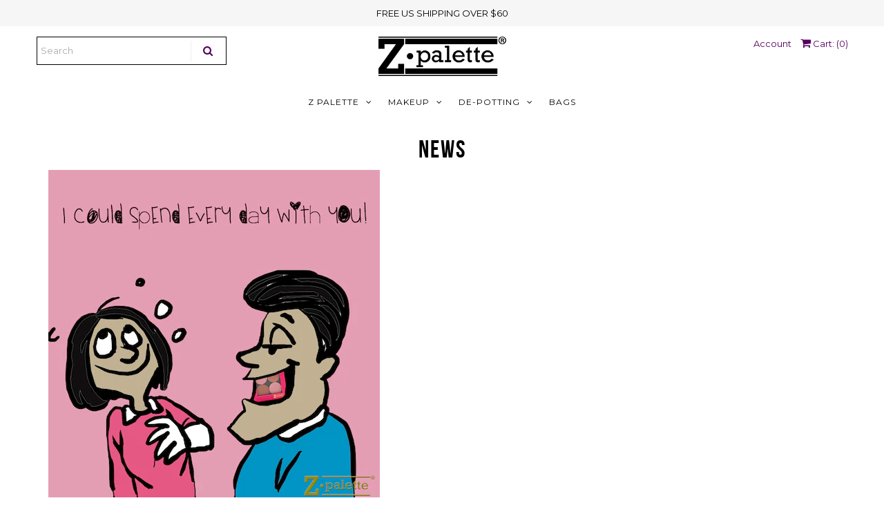

--- FILE ---
content_type: text/html; charset=utf-8
request_url: https://www.zpalette.com/blogs/news/tagged/perfect-palette
body_size: 24707
content:
<!DOCTYPE html>
<!--[if lt IE 7 ]><html class="ie ie6" lang="en"> <![endif]-->
<!--[if IE 7 ]><html class="ie ie7" lang="en"> <![endif]-->
<!--[if IE 8 ]><html class="ie ie8" lang="en"> <![endif]-->
<!--[if (gte IE 9)|!(IE)]><!--><html lang="en"> <!--<![endif]-->
<head>
                


  <!-- Yotpo JavaScript -->
      <script type="text/javascript">
(function e(){var e=document.createElement("script");e.type="text/javascript",e.async=true,e.src="//staticw2.yotpo.com/YmqhKZh52p89aNKQwW7WuaMnkjjUqPqiBVpS1L1F/widget.js";var t=document.getElementsByTagName("script")[0];t.parentNode.insertBefore(e,t)})();
</script> 
<!-- End of Yotpo JavaScript --> 
  <!-- Google Web Fonts
================================================== -->

  
    

  
  

  
   

  
  

  
    

  
     

  
     

  
  
  <link href='//fonts.googleapis.com/css?family=Montserrat:400,700' rel='stylesheet' type='text/css'>
    

  
       

  
    

  
  

  
  

  
      

  
   

  
     

  
    

  
   


<meta property="og:type" content="website">
<meta property="og:title" content="Organizing Makeup Must Have Empty Magnetic Palette Z Palette">
<meta property="og:url" content="https://www.zpalette.com/blogs/news/tagged/perfect-palette">

<meta property="og:description" content="The best empty magnetic makeup palette for makeup organization. Have all your makeup at your fingertips with the Z Palette.">



<meta property="og:site_name" content="Z Palette">



<meta name="twitter:card" content="summary">


<meta name="twitter:site" content="@zpalette">


  
  <!-- Meta -->
  <title>
    Organizing Makeup Must Have Empty Magnetic Palette Z Palette
  </title>
  
  <meta name="description" content="The best empty magnetic makeup palette for makeup organization. Have all your makeup at your fingertips with the Z Palette." />
  
  <link rel="canonical" href="https://www.zpalette.com/blogs/news/tagged/perfect-palette" />

  <!-- Viewport -->
  <meta name="viewport" content="width=device-width, initial-scale=1, maximum-scale=1">

  <!-- CSS -->

  <link href="//www.zpalette.com/cdn/shop/t/28/assets/stylesheet.css?v=22361311946094771991768361715" rel="stylesheet" type="text/css" media="all" />
  
  <link href="//www.zpalette.com/cdn/shop/t/28/assets/queries.css?v=61393486265098002791584030264" rel="stylesheet" type="text/css" media="all" />
   <link href="//www.zpalette.com/cdn/shop/t/28/assets/font-bebasNeue.css?v=141430872925511975131584030224" rel="stylesheet" type="text/css" media="all" />

  <!--[if lt IE 9]>
	<script src="//html5shim.googlecode.com/svn/trunk/html5.js"></script>
  <![endif]-->

  <!-- JS -->
  <script src="//www.zpalette.com/cdn/shop/t/28/assets/search_restrict.js?v=118468419739600249461584030246" type="text/javascript"></script>
 

  <script type="text/javascript" src="//ajax.googleapis.com/ajax/libs/jquery/2.2.4/jquery.min.js"></script>

  

  <script src="//www.zpalette.com/cdn/shop/t/28/assets/theme.js?v=157465696916690859931584030264" type="text/javascript"></script>
  
 
  <script src="//www.zpalette.com/cdn/shopifycloud/storefront/assets/themes_support/option_selection-b017cd28.js" type="text/javascript"></script>

      


  
  
  <script>window.performance && window.performance.mark && window.performance.mark('shopify.content_for_header.start');</script><meta name="google-site-verification" content="uggmbE2RF0Ri7bp8UfMOsyODyGIVGtV4PzGJK2cMQI8">
<meta name="facebook-domain-verification" content="trh71ggow9q8mz42ga0dwgpc07enan">
<meta name="facebook-domain-verification" content="l208mq0o0akcvhalzampse2u615q5o">
<meta id="shopify-digital-wallet" name="shopify-digital-wallet" content="/13621245/digital_wallets/dialog">
<meta name="shopify-checkout-api-token" content="d39bc68f9e76e3bebcedb0332df7f551">
<meta id="in-context-paypal-metadata" data-shop-id="13621245" data-venmo-supported="false" data-environment="production" data-locale="en_US" data-paypal-v4="true" data-currency="USD">
<link rel="alternate" type="application/atom+xml" title="Feed" href="/blogs/news/tagged/perfect-palette.atom" />
<script async="async" src="/checkouts/internal/preloads.js?locale=en-US"></script>
<link rel="preconnect" href="https://shop.app" crossorigin="anonymous">
<script async="async" src="https://shop.app/checkouts/internal/preloads.js?locale=en-US&shop_id=13621245" crossorigin="anonymous"></script>
<script id="apple-pay-shop-capabilities" type="application/json">{"shopId":13621245,"countryCode":"US","currencyCode":"USD","merchantCapabilities":["supports3DS"],"merchantId":"gid:\/\/shopify\/Shop\/13621245","merchantName":"Z Palette","requiredBillingContactFields":["postalAddress","email"],"requiredShippingContactFields":["postalAddress","email"],"shippingType":"shipping","supportedNetworks":["visa","masterCard","amex","discover","elo","jcb"],"total":{"type":"pending","label":"Z Palette","amount":"1.00"},"shopifyPaymentsEnabled":true,"supportsSubscriptions":true}</script>
<script id="shopify-features" type="application/json">{"accessToken":"d39bc68f9e76e3bebcedb0332df7f551","betas":["rich-media-storefront-analytics"],"domain":"www.zpalette.com","predictiveSearch":true,"shopId":13621245,"locale":"en"}</script>
<script>var Shopify = Shopify || {};
Shopify.shop = "zpalette-2.myshopify.com";
Shopify.locale = "en";
Shopify.currency = {"active":"USD","rate":"1.0"};
Shopify.country = "US";
Shopify.theme = {"name":"ZPalette (Apolo fix)","id":80531128395,"schema_name":"Vantage","schema_version":"5.3.2","theme_store_id":null,"role":"main"};
Shopify.theme.handle = "null";
Shopify.theme.style = {"id":null,"handle":null};
Shopify.cdnHost = "www.zpalette.com/cdn";
Shopify.routes = Shopify.routes || {};
Shopify.routes.root = "/";</script>
<script type="module">!function(o){(o.Shopify=o.Shopify||{}).modules=!0}(window);</script>
<script>!function(o){function n(){var o=[];function n(){o.push(Array.prototype.slice.apply(arguments))}return n.q=o,n}var t=o.Shopify=o.Shopify||{};t.loadFeatures=n(),t.autoloadFeatures=n()}(window);</script>
<script>
  window.ShopifyPay = window.ShopifyPay || {};
  window.ShopifyPay.apiHost = "shop.app\/pay";
  window.ShopifyPay.redirectState = null;
</script>
<script id="shop-js-analytics" type="application/json">{"pageType":"blog"}</script>
<script defer="defer" async type="module" src="//www.zpalette.com/cdn/shopifycloud/shop-js/modules/v2/client.init-shop-cart-sync_IZsNAliE.en.esm.js"></script>
<script defer="defer" async type="module" src="//www.zpalette.com/cdn/shopifycloud/shop-js/modules/v2/chunk.common_0OUaOowp.esm.js"></script>
<script type="module">
  await import("//www.zpalette.com/cdn/shopifycloud/shop-js/modules/v2/client.init-shop-cart-sync_IZsNAliE.en.esm.js");
await import("//www.zpalette.com/cdn/shopifycloud/shop-js/modules/v2/chunk.common_0OUaOowp.esm.js");

  window.Shopify.SignInWithShop?.initShopCartSync?.({"fedCMEnabled":true,"windoidEnabled":true});

</script>
<script>
  window.Shopify = window.Shopify || {};
  if (!window.Shopify.featureAssets) window.Shopify.featureAssets = {};
  window.Shopify.featureAssets['shop-js'] = {"shop-cart-sync":["modules/v2/client.shop-cart-sync_DLOhI_0X.en.esm.js","modules/v2/chunk.common_0OUaOowp.esm.js"],"init-fed-cm":["modules/v2/client.init-fed-cm_C6YtU0w6.en.esm.js","modules/v2/chunk.common_0OUaOowp.esm.js"],"shop-button":["modules/v2/client.shop-button_BCMx7GTG.en.esm.js","modules/v2/chunk.common_0OUaOowp.esm.js"],"shop-cash-offers":["modules/v2/client.shop-cash-offers_BT26qb5j.en.esm.js","modules/v2/chunk.common_0OUaOowp.esm.js","modules/v2/chunk.modal_CGo_dVj3.esm.js"],"init-windoid":["modules/v2/client.init-windoid_B9PkRMql.en.esm.js","modules/v2/chunk.common_0OUaOowp.esm.js"],"init-shop-email-lookup-coordinator":["modules/v2/client.init-shop-email-lookup-coordinator_DZkqjsbU.en.esm.js","modules/v2/chunk.common_0OUaOowp.esm.js"],"shop-toast-manager":["modules/v2/client.shop-toast-manager_Di2EnuM7.en.esm.js","modules/v2/chunk.common_0OUaOowp.esm.js"],"shop-login-button":["modules/v2/client.shop-login-button_BtqW_SIO.en.esm.js","modules/v2/chunk.common_0OUaOowp.esm.js","modules/v2/chunk.modal_CGo_dVj3.esm.js"],"avatar":["modules/v2/client.avatar_BTnouDA3.en.esm.js"],"pay-button":["modules/v2/client.pay-button_CWa-C9R1.en.esm.js","modules/v2/chunk.common_0OUaOowp.esm.js"],"init-shop-cart-sync":["modules/v2/client.init-shop-cart-sync_IZsNAliE.en.esm.js","modules/v2/chunk.common_0OUaOowp.esm.js"],"init-customer-accounts":["modules/v2/client.init-customer-accounts_DenGwJTU.en.esm.js","modules/v2/client.shop-login-button_BtqW_SIO.en.esm.js","modules/v2/chunk.common_0OUaOowp.esm.js","modules/v2/chunk.modal_CGo_dVj3.esm.js"],"init-shop-for-new-customer-accounts":["modules/v2/client.init-shop-for-new-customer-accounts_JdHXxpS9.en.esm.js","modules/v2/client.shop-login-button_BtqW_SIO.en.esm.js","modules/v2/chunk.common_0OUaOowp.esm.js","modules/v2/chunk.modal_CGo_dVj3.esm.js"],"init-customer-accounts-sign-up":["modules/v2/client.init-customer-accounts-sign-up_D6__K_p8.en.esm.js","modules/v2/client.shop-login-button_BtqW_SIO.en.esm.js","modules/v2/chunk.common_0OUaOowp.esm.js","modules/v2/chunk.modal_CGo_dVj3.esm.js"],"checkout-modal":["modules/v2/client.checkout-modal_C_ZQDY6s.en.esm.js","modules/v2/chunk.common_0OUaOowp.esm.js","modules/v2/chunk.modal_CGo_dVj3.esm.js"],"shop-follow-button":["modules/v2/client.shop-follow-button_XetIsj8l.en.esm.js","modules/v2/chunk.common_0OUaOowp.esm.js","modules/v2/chunk.modal_CGo_dVj3.esm.js"],"lead-capture":["modules/v2/client.lead-capture_DvA72MRN.en.esm.js","modules/v2/chunk.common_0OUaOowp.esm.js","modules/v2/chunk.modal_CGo_dVj3.esm.js"],"shop-login":["modules/v2/client.shop-login_ClXNxyh6.en.esm.js","modules/v2/chunk.common_0OUaOowp.esm.js","modules/v2/chunk.modal_CGo_dVj3.esm.js"],"payment-terms":["modules/v2/client.payment-terms_CNlwjfZz.en.esm.js","modules/v2/chunk.common_0OUaOowp.esm.js","modules/v2/chunk.modal_CGo_dVj3.esm.js"]};
</script>
<script>(function() {
  var isLoaded = false;
  function asyncLoad() {
    if (isLoaded) return;
    isLoaded = true;
    var urls = ["https:\/\/inkybay.com\/shopify\/js\/inkybay.js?shop=zpalette-2.myshopify.com","https:\/\/cdn-scripts.signifyd.com\/shopify\/script-tag.js?shop=zpalette-2.myshopify.com","https:\/\/gtmniddocks.herokuapp.com\/gtmniddocks.js?shop=zpalette-2.myshopify.com","https:\/\/chimpstatic.com\/mcjs-connected\/js\/users\/0d3f0e90bf8b84e8a4e475cab\/e65c7a379009d6b586b770b7e.js?shop=zpalette-2.myshopify.com","\/\/cdn.shopify.com\/s\/files\/1\/0875\/2064\/files\/easyslide.js?shop=zpalette-2.myshopify.com","https:\/\/cdn.nfcube.com\/instafeed-0b18c224bdc4ee0ebfc2f5f09c0cd819.js?shop=zpalette-2.myshopify.com","https:\/\/cdn.hextom.com\/js\/quickannouncementbar.js?shop=zpalette-2.myshopify.com"];
    for (var i = 0; i < urls.length; i++) {
      var s = document.createElement('script');
      s.type = 'text/javascript';
      s.async = true;
      s.src = urls[i];
      var x = document.getElementsByTagName('script')[0];
      x.parentNode.insertBefore(s, x);
    }
  };
  if(window.attachEvent) {
    window.attachEvent('onload', asyncLoad);
  } else {
    window.addEventListener('load', asyncLoad, false);
  }
})();</script>
<script id="__st">var __st={"a":13621245,"offset":-28800,"reqid":"724e15ea-a42e-4f0e-9d33-886e4ea97188-1768463803","pageurl":"www.zpalette.com\/blogs\/news\/tagged\/perfect-palette","s":"blogs-78388807","u":"bb4741182945","p":"blog","rtyp":"blog","rid":78388807};</script>
<script>window.ShopifyPaypalV4VisibilityTracking = true;</script>
<script id="captcha-bootstrap">!function(){'use strict';const t='contact',e='account',n='new_comment',o=[[t,t],['blogs',n],['comments',n],[t,'customer']],c=[[e,'customer_login'],[e,'guest_login'],[e,'recover_customer_password'],[e,'create_customer']],r=t=>t.map((([t,e])=>`form[action*='/${t}']:not([data-nocaptcha='true']) input[name='form_type'][value='${e}']`)).join(','),a=t=>()=>t?[...document.querySelectorAll(t)].map((t=>t.form)):[];function s(){const t=[...o],e=r(t);return a(e)}const i='password',u='form_key',d=['recaptcha-v3-token','g-recaptcha-response','h-captcha-response',i],f=()=>{try{return window.sessionStorage}catch{return}},m='__shopify_v',_=t=>t.elements[u];function p(t,e,n=!1){try{const o=window.sessionStorage,c=JSON.parse(o.getItem(e)),{data:r}=function(t){const{data:e,action:n}=t;return t[m]||n?{data:e,action:n}:{data:t,action:n}}(c);for(const[e,n]of Object.entries(r))t.elements[e]&&(t.elements[e].value=n);n&&o.removeItem(e)}catch(o){console.error('form repopulation failed',{error:o})}}const l='form_type',E='cptcha';function T(t){t.dataset[E]=!0}const w=window,h=w.document,L='Shopify',v='ce_forms',y='captcha';let A=!1;((t,e)=>{const n=(g='f06e6c50-85a8-45c8-87d0-21a2b65856fe',I='https://cdn.shopify.com/shopifycloud/storefront-forms-hcaptcha/ce_storefront_forms_captcha_hcaptcha.v1.5.2.iife.js',D={infoText:'Protected by hCaptcha',privacyText:'Privacy',termsText:'Terms'},(t,e,n)=>{const o=w[L][v],c=o.bindForm;if(c)return c(t,g,e,D).then(n);var r;o.q.push([[t,g,e,D],n]),r=I,A||(h.body.append(Object.assign(h.createElement('script'),{id:'captcha-provider',async:!0,src:r})),A=!0)});var g,I,D;w[L]=w[L]||{},w[L][v]=w[L][v]||{},w[L][v].q=[],w[L][y]=w[L][y]||{},w[L][y].protect=function(t,e){n(t,void 0,e),T(t)},Object.freeze(w[L][y]),function(t,e,n,w,h,L){const[v,y,A,g]=function(t,e,n){const i=e?o:[],u=t?c:[],d=[...i,...u],f=r(d),m=r(i),_=r(d.filter((([t,e])=>n.includes(e))));return[a(f),a(m),a(_),s()]}(w,h,L),I=t=>{const e=t.target;return e instanceof HTMLFormElement?e:e&&e.form},D=t=>v().includes(t);t.addEventListener('submit',(t=>{const e=I(t);if(!e)return;const n=D(e)&&!e.dataset.hcaptchaBound&&!e.dataset.recaptchaBound,o=_(e),c=g().includes(e)&&(!o||!o.value);(n||c)&&t.preventDefault(),c&&!n&&(function(t){try{if(!f())return;!function(t){const e=f();if(!e)return;const n=_(t);if(!n)return;const o=n.value;o&&e.removeItem(o)}(t);const e=Array.from(Array(32),(()=>Math.random().toString(36)[2])).join('');!function(t,e){_(t)||t.append(Object.assign(document.createElement('input'),{type:'hidden',name:u})),t.elements[u].value=e}(t,e),function(t,e){const n=f();if(!n)return;const o=[...t.querySelectorAll(`input[type='${i}']`)].map((({name:t})=>t)),c=[...d,...o],r={};for(const[a,s]of new FormData(t).entries())c.includes(a)||(r[a]=s);n.setItem(e,JSON.stringify({[m]:1,action:t.action,data:r}))}(t,e)}catch(e){console.error('failed to persist form',e)}}(e),e.submit())}));const S=(t,e)=>{t&&!t.dataset[E]&&(n(t,e.some((e=>e===t))),T(t))};for(const o of['focusin','change'])t.addEventListener(o,(t=>{const e=I(t);D(e)&&S(e,y())}));const B=e.get('form_key'),M=e.get(l),P=B&&M;t.addEventListener('DOMContentLoaded',(()=>{const t=y();if(P)for(const e of t)e.elements[l].value===M&&p(e,B);[...new Set([...A(),...v().filter((t=>'true'===t.dataset.shopifyCaptcha))])].forEach((e=>S(e,t)))}))}(h,new URLSearchParams(w.location.search),n,t,e,['guest_login'])})(!0,!0)}();</script>
<script integrity="sha256-4kQ18oKyAcykRKYeNunJcIwy7WH5gtpwJnB7kiuLZ1E=" data-source-attribution="shopify.loadfeatures" defer="defer" src="//www.zpalette.com/cdn/shopifycloud/storefront/assets/storefront/load_feature-a0a9edcb.js" crossorigin="anonymous"></script>
<script crossorigin="anonymous" defer="defer" src="//www.zpalette.com/cdn/shopifycloud/storefront/assets/shopify_pay/storefront-65b4c6d7.js?v=20250812"></script>
<script data-source-attribution="shopify.dynamic_checkout.dynamic.init">var Shopify=Shopify||{};Shopify.PaymentButton=Shopify.PaymentButton||{isStorefrontPortableWallets:!0,init:function(){window.Shopify.PaymentButton.init=function(){};var t=document.createElement("script");t.src="https://www.zpalette.com/cdn/shopifycloud/portable-wallets/latest/portable-wallets.en.js",t.type="module",document.head.appendChild(t)}};
</script>
<script data-source-attribution="shopify.dynamic_checkout.buyer_consent">
  function portableWalletsHideBuyerConsent(e){var t=document.getElementById("shopify-buyer-consent"),n=document.getElementById("shopify-subscription-policy-button");t&&n&&(t.classList.add("hidden"),t.setAttribute("aria-hidden","true"),n.removeEventListener("click",e))}function portableWalletsShowBuyerConsent(e){var t=document.getElementById("shopify-buyer-consent"),n=document.getElementById("shopify-subscription-policy-button");t&&n&&(t.classList.remove("hidden"),t.removeAttribute("aria-hidden"),n.addEventListener("click",e))}window.Shopify?.PaymentButton&&(window.Shopify.PaymentButton.hideBuyerConsent=portableWalletsHideBuyerConsent,window.Shopify.PaymentButton.showBuyerConsent=portableWalletsShowBuyerConsent);
</script>
<script data-source-attribution="shopify.dynamic_checkout.cart.bootstrap">document.addEventListener("DOMContentLoaded",(function(){function t(){return document.querySelector("shopify-accelerated-checkout-cart, shopify-accelerated-checkout")}if(t())Shopify.PaymentButton.init();else{new MutationObserver((function(e,n){t()&&(Shopify.PaymentButton.init(),n.disconnect())})).observe(document.body,{childList:!0,subtree:!0})}}));
</script>
<link id="shopify-accelerated-checkout-styles" rel="stylesheet" media="screen" href="https://www.zpalette.com/cdn/shopifycloud/portable-wallets/latest/accelerated-checkout-backwards-compat.css" crossorigin="anonymous">
<style id="shopify-accelerated-checkout-cart">
        #shopify-buyer-consent {
  margin-top: 1em;
  display: inline-block;
  width: 100%;
}

#shopify-buyer-consent.hidden {
  display: none;
}

#shopify-subscription-policy-button {
  background: none;
  border: none;
  padding: 0;
  text-decoration: underline;
  font-size: inherit;
  cursor: pointer;
}

#shopify-subscription-policy-button::before {
  box-shadow: none;
}

      </style>

<script>window.performance && window.performance.mark && window.performance.mark('shopify.content_for_header.end');</script>

  
<script>window.BOLD = window.BOLD || {};
    window.BOLD.common = window.BOLD.common || {};
    window.BOLD.common.Shopify = window.BOLD.common.Shopify || {};
    window.BOLD.common.Shopify.shop = {
      domain: 'www.zpalette.com',
      permanent_domain: 'zpalette-2.myshopify.com',
      url: 'https://www.zpalette.com',
      secure_url: 'https://www.zpalette.com',
      money_format: "\u003cspan class=money\u003e${{amount}}\u003c\/span\u003e",
      currency: "USD"
    };
    window.BOLD.common.Shopify.customer = {
      id: null,
      tags: null,
    };
    window.BOLD.common.Shopify.cart = {"note":null,"attributes":{},"original_total_price":0,"total_price":0,"total_discount":0,"total_weight":0.0,"item_count":0,"items":[],"requires_shipping":false,"currency":"USD","items_subtotal_price":0,"cart_level_discount_applications":[],"checkout_charge_amount":0};
    window.BOLD.common.template = 'blog';window.BOLD.common.Shopify.formatMoney = function(money, format) {
        function n(t, e) {
            return "undefined" == typeof t ? e : t
        }
        function r(t, e, r, i) {
            if (e = n(e, 2),
                r = n(r, ","),
                i = n(i, "."),
            isNaN(t) || null == t)
                return 0;
            t = (t / 100).toFixed(e);
            var o = t.split(".")
                , a = o[0].replace(/(\d)(?=(\d\d\d)+(?!\d))/g, "$1" + r)
                , s = o[1] ? i + o[1] : "";
            return a + s
        }
        "string" == typeof money && (money = money.replace(".", ""));
        var i = ""
            , o = /\{\{\s*(\w+)\s*\}\}/
            , a = format || window.BOLD.common.Shopify.shop.money_format || window.Shopify.money_format || "$ {{ amount }}";
        switch (a.match(o)[1]) {
            case "amount":
                i = r(money, 2, ",", ".");
                break;
            case "amount_no_decimals":
                i = r(money, 0, ",", ".");
                break;
            case "amount_with_comma_separator":
                i = r(money, 2, ".", ",");
                break;
            case "amount_no_decimals_with_comma_separator":
                i = r(money, 0, ".", ",");
                break;
            case "amount_with_space_separator":
                i = r(money, 2, " ", ",");
                break;
            case "amount_no_decimals_with_space_separator":
                i = r(money, 0, " ", ",");
                break;
            case "amount_with_apostrophe_separator":
                i = r(money, 2, "'", ".");
                break;
        }
        return a.replace(o, i);
    };
    window.BOLD.common.Shopify.saveProduct = function (handle, product) {
      if (typeof handle === 'string' && typeof window.BOLD.common.Shopify.products[handle] === 'undefined') {
        if (typeof product === 'number') {
          window.BOLD.common.Shopify.handles[product] = handle;
          product = { id: product };
        }
        window.BOLD.common.Shopify.products[handle] = product;
      }
    };
    window.BOLD.common.Shopify.saveVariant = function (variant_id, variant) {
      if (typeof variant_id === 'number' && typeof window.BOLD.common.Shopify.variants[variant_id] === 'undefined') {
        window.BOLD.common.Shopify.variants[variant_id] = variant;
      }
    };window.BOLD.common.Shopify.products = window.BOLD.common.Shopify.products || {};
    window.BOLD.common.Shopify.variants = window.BOLD.common.Shopify.variants || {};
    window.BOLD.common.Shopify.handles = window.BOLD.common.Shopify.handles || {};window.BOLD.common.Shopify.saveProduct(null, null);window.BOLD.apps_installed = {"Product Upsell":3} || {};window.BOLD.common.Shopify.metafields = window.BOLD.common.Shopify.metafields || {};window.BOLD.common.Shopify.metafields["bold_rp"] = {};window.BOLD.common.Shopify.metafields["bold_csp_defaults"] = {};window.BOLD.common.cacheParams = window.BOLD.common.cacheParams || {};
</script><link href="//www.zpalette.com/cdn/shop/t/28/assets/bold-upsell.css?v=51915886505602322711584030217" rel="stylesheet" type="text/css" media="all" />
<link href="//www.zpalette.com/cdn/shop/t/28/assets/bold-upsell-custom.css?10652" rel="stylesheet" type="text/css" media="all" />


  

  <!-- Favicon -->
  
  
  <link rel="shortcut icon" href="//www.zpalette.com/cdn/shop/files/favicon-32x32_32x32.png?v=1613682936" type="image/png" />
  
<!-- "snippets/sca-quick-view-init.liquid" was not rendered, the associated app was uninstalled -->
   <script>
  !function(t,n){function o(n){var o=t.getElementsByTagName("script")[0],i=t.createElement("script");i.src=n,i.crossOrigin="",o.parentNode.insertBefore(i,o)}if(!n.isLoyaltyLion){window.loyaltylion=n,void 0===window.lion&&(window.lion=n),n.version=2,n.isLoyaltyLion=!0;var i=new Date,e=i.getFullYear().toString()+i.getMonth().toString()+i.getDate().toString();o("https://sdk.loyaltylion.net/static/2/loader.js?t="+e);var r=!1;n.init=function(t){if(r)throw new Error("Cannot call lion.init more than once");r=!0;var a=n._token=t.token;if(!a)throw new Error("Token must be supplied to lion.init");for(var l=[],s="_push configure bootstrap shutdown on removeListener authenticateCustomer".split(" "),c=0;c<s.length;c+=1)!function(t,n){t[n]=function(){l.push([n,Array.prototype.slice.call(arguments,0)])}}(n,s[c]);o("https://sdk.loyaltylion.net/sdk/start/"+a+".js?t="+e+i.getHours().toString()),n._initData=t,n._buffer=l}}}(document,window.loyaltylion||[]);

  
    loyaltylion.init({ token: 'da9171c902649ace6b68f926d2b5e52d' });
  
</script>
  <link href="//www.zpalette.com/cdn/shop/t/28/assets/shopstorm-apps.scss.css?10652" rel="stylesheet" type="text/css" media="all" />

<!-- Pinterest Tag -->
<script>
!function(e){if(!window.pintrk){window.pintrk = function () {
window.pintrk.queue.push(Array.prototype.slice.call(arguments))};var
  n=window.pintrk;n.queue=[],n.version="3.0";var
  t=document.createElement("script");t.async=!0,t.src=e;var
  r=document.getElementsByTagName("script")[0];
  r.parentNode.insertBefore(t,r)}}("https://s.pinimg.com/ct/core.js");
pintrk('load', '2612784513525', {em: '<user_email_address>'});
pintrk('page');
</script>
<noscript>
<img height="1" width="1" style="display:none;" alt=""
  src="https://ct.pinterest.com/v3/?event=init&tid=2612784513525&pd[em]=<hashed_email_address>&noscript=1" />
</noscript>
<!-- end Pinterest Tag -->
<!-- BEGIN app block: shopify://apps/buddha-mega-menu-navigation/blocks/megamenu/dbb4ce56-bf86-4830-9b3d-16efbef51c6f -->
<script>
        var productImageAndPrice = [],
            collectionImages = [],
            articleImages = [],
            mmLivIcons = false,
            mmFlipClock = false,
            mmFixesUseJquery = false,
            mmNumMMI = 7,
            mmSchemaTranslation = {},
            mmMenuStrings =  [] ,
            mmShopLocale = "en",
            mmShopLocaleCollectionsRoute = "/collections",
            mmSchemaDesignJSON = [{"action":"design","setting":"font_family","value":"Default"},{"action":"design","setting":"tree_sub_direction","value":"set_tree_auto"},{"action":"design","setting":"button_background_hover_color","value":"#0d8781"},{"action":"design","setting":"link_hover_color","value":"#0da19a"},{"action":"design","setting":"button_background_color","value":"#0da19a"},{"action":"design","setting":"link_color","value":"#4e4e4e"},{"action":"design","setting":"background_hover_color","value":"#f9f9f9"},{"action":"design","setting":"background_color","value":"#ffffff"},{"action":"design","setting":"button_text_hover_color","value":"#ffffff"},{"action":"design","setting":"button_text_color","value":"#ffffff"},{"action":"design","setting":"font_size","value":"13px"},{"action":"design","setting":"text_color","value":"#222222"},{"action":"design","setting":"vertical_text_color","value":"#4e4e4e"},{"action":"design","setting":"vertical_link_color","value":"#4e4e4e"},{"action":"design","setting":"vertical_link_hover_color","value":"#0da19a"},{"action":"design","setting":"vertical_font_size","value":"13px"}],
            mmDomChangeSkipUl = "",
            buddhaMegaMenuShop = "zpalette-2.myshopify.com",
            mmWireframeCompression = "0",
            mmExtensionAssetUrl = "https://cdn.shopify.com/extensions/019abe06-4a3f-7763-88da-170e1b54169b/mega-menu-151/assets/";var bestSellersHTML = '';var newestProductsHTML = '';/* get link lists api */
        var linkLists={"main-menu" : {"title":"Main Menu", "items":["/#","/#","/#","/collections/z-palette-bag-collection",]},"footer" : {"title":"Footer menu", "items":["/pages/shipping-info","/pages/returns","/pages/faq","http://www.zpalette.com/apps/store-locator","/pages/privacy-policy","/pages/terms-and-conditions-of-use",]},"shop" : {"title":"SHOP", "items":["/products/z-potter","/products/double-sided-z-palette","/products/extra-large-palette","/products/medium-palette","/products/mini-palette-empty-makeup-palette-magnetic","/collections/accessories","/products/gift-card",]},"contact-us" : {"title":"CONTACT US", "items":["/pages/faq","/pages/contact-us",]},"de-potting" : {"title":"DE-POTTING", "items":["/pages/how-many-fit",]},"customer-account-main-menu" : {"title":"Customer account main menu", "items":["/","https://shopify.com/13621245/account/orders?locale=en&amp;region_country=US",]},};/*ENDPARSE*/

        

        /* set product prices *//* get the collection images *//* get the article images *//* customer fixes */
        var mmThemeFixesBeforeInit = function(){ /* generic mobile menu toggle translate effect */ document.addEventListener("toggleSubmenu", function (e) { var pc = document.querySelector("#PageContainer"); var mm = document.querySelector("#MobileNav"); if (pc && mm && typeof e.mmMobileHeight != "undefined"){ var pcStyle = pc.getAttribute("style"); if (pcStyle && pcStyle.indexOf("translate3d") != -1) { pc.style.transform = "translate3d(0px, "+ e.mmMobileHeight +"px, 0px)"; } } }); mmAddStyle(" .header__icons {z-index: 1003;} "); if (document.querySelectorAll(".sf-menu-links,ul.sf-nav").length == 2) { customMenuUls=".sf-menu-links,ul.sf-nav"; mmHorizontalMenus="ul.sf-nav"; mmVerticalMenus=".sf-menu-links"; mmAddStyle("@media screen and (min-width:1280px) { .sf-header__desktop {display: block !important;} }"); } window.mmLoadFunction = function(){ setTimeout(function(){ var m = document.querySelector("#megamenu_level__1"); if (m && m.matches(".vertical-mega-menu")) reinitMenus("#megamenu_level__1"); },100); }; if (document.readyState !== "loading") { mmLoadFunction(); } else { document.removeEventListener("DOMContentLoaded", mmLoadFunction); document.addEventListener("DOMContentLoaded", mmLoadFunction); } }; var mmThemeFixesBefore = function(){ window.buddhaFilterLiElements = function(liElements){ var elements = []; for (var i=0; i<liElements.length; i++) { if (liElements[i].querySelector("[href=\"/cart\"]") == null) { elements.push(liElements[i]); } } return elements; }; if (tempMenuObject.u.matches("#mobile_menu, #velaMegamenu .nav, #SiteNav, #siteNav")) { tempMenuObject.forceMenu = true; tempMenuObject.skipCheck = true; tempMenuObject.liItems = buddhaFilterLiElements(mmNot(tempMenuObject.u.children, ".search_container,.site-nav__item_cart")); } else if (tempMenuObject.u.matches(".main_nav .nav .menu")) { var numMenusApplied = 0, numMenusAppliedSticky = 0; mmForEach(document, ".main_nav .nav .menu", function(el){ if (el.closest(".sticky_nav") == null) { if (el.querySelector(".buddha-menu-item")) { numMenusApplied++; } } else { if (el.querySelector(".buddha-menu-item")) { numMenusAppliedSticky++; } } }); if (((tempMenuObject.u.closest(".sticky_nav")) && (numMenusAppliedSticky < 1)) || ((tempMenuObject.u.closest(".sticky_nav")) && (numMenusApplied < 1))) { tempMenuObject.forceMenu = true; tempMenuObject.skipCheck = true; tempMenuObject.liItems = buddhaFilterLiElements(mmNot(tempMenuObject.u.children, ".search_container,.site-nav__item_cart")); } } else if (tempMenuObject.u.matches("#mobile-menu:not(.mm-menu)") && tempMenuObject.u.querySelector(".hamburger,.shifter-handle") == null) { tempMenuObject.forceMenu = true; tempMenuObject.skipCheck = true; tempMenuObject.liItems = buddhaFilterLiElements(tempMenuObject.u.children); } else if (tempMenuObject.u.matches("#accessibleNav") && tempMenuObject.u.closest("#topnav2") == null) { tempMenuObject.forceMenu = true; tempMenuObject.skipCheck = true; tempMenuObject.liItems = buddhaFilterLiElements(mmNot(tempMenuObject.u.children, ".customer-navlink")); } else if (tempMenuObject.u.matches("#megamenu_level__1")) { tempMenuObject.forceMenu = true; tempMenuObject.skipCheck = true; tempMenuObject.liClasses = "level_1__item"; tempMenuObject.aClasses = "level_1__link"; tempMenuObject.liItems = buddhaFilterLiElements(tempMenuObject.u.children); } else if (tempMenuObject.u.matches(".mobile-nav__items")) { tempMenuObject.forceMenu = true; tempMenuObject.skipCheck = true; tempMenuObject.liClasses = "mobile-nav__item"; tempMenuObject.aClasses = "mobile-nav__link"; tempMenuObject.liItems = buddhaFilterLiElements(tempMenuObject.u.children); } else if (tempMenuObject.u.matches("#NavDrawer > .mobile-nav") && document.querySelector(".mobile-nav>.buddha-menu-item") == null ) { tempMenuObject.forceMenu = true; tempMenuObject.skipCheck = true; tempMenuObject.liClasses = "mobile-nav__item"; tempMenuObject.aClasses = "mobile-nav__link"; tempMenuObject.liItems = buddhaFilterLiElements(mmNot(tempMenuObject.u.children, ".mobile-nav__search")); } else if (tempMenuObject.u.matches(".mobile-nav-wrapper > .mobile-nav")) { tempMenuObject.forceMenu = true; tempMenuObject.skipCheck = true; tempMenuObject.liClasses = "mobile-nav__item border-bottom"; tempMenuObject.aClasses = "mobile-nav__link"; tempMenuObject.liItems = buddhaFilterLiElements(mmNot(tempMenuObject.u.children, ".mobile-nav__search")); } else if (tempMenuObject.u.matches("#nav .mm-panel .mm-listview")) { tempMenuObject.forceMenu = true; tempMenuObject.skipCheck = true; tempMenuObject.liItems = buddhaFilterLiElements(tempMenuObject.u.children); var firstMmPanel = true; mmForEach(document, "#nav>.mm-panels>.mm-panel", function(el){ if (firstMmPanel) { firstMmPanel = false; el.classList.remove("mm-hidden"); el.classList.remove("mm-subopened"); } else { el.parentElement.removeChild(el); } }); } else if (tempMenuObject.u.matches(".SidebarMenu__Nav--primary")) { tempMenuObject.forceMenu = true; tempMenuObject.skipCheck = true; tempMenuObject.liClasses = "Collapsible"; tempMenuObject.aClasses = "Collapsible__Button Heading u-h6"; tempMenuObject.liItems = buddhaFilterLiElements(tempMenuObject.u.children); } else if (tempMenuObject.u.matches(".mm_menus_ul")) { tempMenuObject.forceMenu = true; tempMenuObject.skipCheck = true; tempMenuObject.liClasses = "ets_menu_item"; tempMenuObject.aClasses = "mm-nowrap"; tempMenuObject.liItems = buddhaFilterLiElements(tempMenuObject.u.children); mmAddStyle(" .horizontal-mega-menu > .buddha-menu-item > a {white-space: nowrap;} ", "mmThemeCStyle"); } else if (tempMenuObject.u.matches("#accordion")) { tempMenuObject.forceMenu = true; tempMenuObject.skipCheck = true; tempMenuObject.liClasses = ""; tempMenuObject.aClasses = ""; tempMenuObject.liItems = tempMenuObject.u.children; } else if (tempMenuObject.u.matches(".mobile-menu__panel:first-child .mobile-menu__nav")) { tempMenuObject.forceMenu = true; tempMenuObject.skipCheck=true; tempMenuObject.liClasses = "mobile-menu__nav-item"; tempMenuObject.aClasses = "mobile-menu__nav-link"; tempMenuObject.liItems = tempMenuObject.u.children; } else if (tempMenuObject.u.matches("#nt_menu_id")) { tempMenuObject.forceMenu = true; tempMenuObject.skipCheck=true; tempMenuObject.liClasses = "menu-item type_simple"; tempMenuObject.aClasses = "lh__1 flex al_center pr"; tempMenuObject.liItems = tempMenuObject.u.children; } else if (tempMenuObject.u.matches("#menu_mb_cat")) { tempMenuObject.forceMenu = true; tempMenuObject.skipCheck=true; tempMenuObject.liClasses = "menu-item type_simple"; tempMenuObject.aClasses = ""; tempMenuObject.liItems = tempMenuObject.u.children; } else if (tempMenuObject.u.matches("#menu_mb_ul")) { tempMenuObject.forceMenu = true; tempMenuObject.skipCheck=true; tempMenuObject.liClasses = "menu-item only_icon_false"; tempMenuObject.aClasses = ""; tempMenuObject.liItems = mmNot(tempMenuObject.u.children, "#customer_login_link,#customer_register_link,#item_mb_help", true); mmAddStyle(" #menu_mb_ul.vertical-mega-menu li.buddha-menu-item>a {display: flex !important;} #menu_mb_ul.vertical-mega-menu li.buddha-menu-item>a>.mm-title {padding: 0 !important;} ", "mmThemeStyle"); } else if (tempMenuObject.u.matches(".header__inline-menu > .list-menu")) { tempMenuObject.forceMenu = true; tempMenuObject.skipCheck=true; tempMenuObject.liClasses = ""; tempMenuObject.aClasses = "header__menu-item list-menu__item link focus-inset"; tempMenuObject.liItems = tempMenuObject.u.children; } else if (tempMenuObject.u.matches(".menu-drawer__navigation>.list-menu")) { tempMenuObject.forceMenu = true; tempMenuObject.skipCheck=true; tempMenuObject.liClasses = ""; tempMenuObject.aClasses = "menu-drawer__menu-item list-menu__item link link--text focus-inset"; tempMenuObject.liItems = tempMenuObject.u.children; } else if (tempMenuObject.u.matches(".header__menu-items")) { tempMenuObject.forceMenu = true; tempMenuObject.skipCheck = true; tempMenuObject.liClasses = "navbar-item header__item has-mega-menu"; tempMenuObject.aClasses = "navbar-link header__link"; tempMenuObject.liItems = tempMenuObject.u.children; mmAddStyle(" .horizontal-mega-menu .buddha-menu-item>a:after{content: none;} ", "mmThemeStyle"); } else if (tempMenuObject.u.matches(".header__navigation")) { tempMenuObject.forceMenu = true; tempMenuObject.skipCheck = true; tempMenuObject.liClasses = "header__nav-item"; tempMenuObject.aClasses = ""; tempMenuObject.liItems = tempMenuObject.u.children; } else if (tempMenuObject.u.matches(".slide-nav")) { mmVerticalMenus=".slide-nav"; tempMenuObject.forceMenu = true; tempMenuObject.skipCheck = true; tempMenuObject.liClasses = "slide-nav__item"; tempMenuObject.aClasses = "slide-nav__link"; tempMenuObject.liItems = tempMenuObject.u.children; } else if (tempMenuObject.u.matches(".header__links-list")) { tempMenuObject.forceMenu = true; tempMenuObject.skipCheck = true; tempMenuObject.liClasses = ""; tempMenuObject.aClasses = ""; tempMenuObject.liItems = tempMenuObject.u.children; mmAddStyle(".header__left,.header__links {overflow: visible !important; }"); } else if (tempMenuObject.u.matches("#menu-main-navigation,#menu-mobile-nav,#t4s-menu-drawer")) { tempMenuObject.forceMenu = true; tempMenuObject.skipCheck=true; tempMenuObject.liClasses = ""; tempMenuObject.aClasses = ""; tempMenuObject.liItems = tempMenuObject.u.children; } else if (tempMenuObject.u.matches(".nav-desktop:first-child > .nav-desktop__tier-1")) { tempMenuObject.forceMenu = true; tempMenuObject.skipCheck=true; tempMenuObject.liClasses = "nav-desktop__tier-1-item"; tempMenuObject.aClasses = "nav-desktop__tier-1-link"; tempMenuObject.liItems = tempMenuObject.u.children; } else if (tempMenuObject.u.matches(".mobile-nav") && tempMenuObject.u.querySelector(".appear-animation.appear-delay-2") != null) { tempMenuObject.forceMenu = true; tempMenuObject.skipCheck=true; tempMenuObject.liClasses = "mobile-nav__item appear-animation appear-delay-3"; tempMenuObject.aClasses = "mobile-nav__link"; tempMenuObject.liItems = mmNot(tempMenuObject.u.children, "a[href*=account],.mobile-nav__spacer", true); } else if (tempMenuObject.u.matches("nav > .list-menu")) { tempMenuObject.forceMenu = true; tempMenuObject.liClasses = ""; tempMenuObject.aClasses = "header__menu-item list-menu__item link link--text focus-inset"; tempMenuObject.liItems = tempMenuObject.u.children; } else if (tempMenuObject.u.matches(".site-navigation>.navmenu")) { tempMenuObject.forceMenu = true; tempMenuObject.skipCheck=true; tempMenuObject.liClasses = "navmenu-item navmenu-basic__item"; tempMenuObject.aClasses = "navmenu-link navmenu-link-depth-1"; tempMenuObject.liItems = tempMenuObject.u.children; } else if (tempMenuObject.u.matches("nav>.js-accordion-mobile-nav")) { tempMenuObject.skipCheck = true; tempMenuObject.forceMenu = true; tempMenuObject.liClasses = "js-accordion-header c-accordion__header"; tempMenuObject.aClasses = "js-accordion-link c-accordion__link"; tempMenuObject.liItems = mmNot(tempMenuObject.u.children, ".mobile-menu__item"); } else if (tempMenuObject.u.matches(".sf-menu-links")) { tempMenuObject.forceMenu = true; tempMenuObject.skipCheck = true; tempMenuObject.liClasses = "list-none"; tempMenuObject.aClasses = "block px-4 py-3"; tempMenuObject.liItems = tempMenuObject.u.children; } else if (tempMenuObject.u.matches(".sf-nav")) { tempMenuObject.forceMenu = true; tempMenuObject.skipCheck = true; tempMenuObject.liClasses = "sf-menu-item list-none sf-menu-item--no-mega sf-menu-item-parent"; tempMenuObject.aClasses = "block px-4 py-5 flex items-center sf__parent-item"; tempMenuObject.liItems = tempMenuObject.u.children; } else if (tempMenuObject.u.matches(".main-nav:not(.topnav)") && tempMenuObject.u.children.length>2) { tempMenuObject.forceMenu = true; tempMenuObject.skipCheck = true; tempMenuObject.liClasses = "main-nav__tier-1-item"; tempMenuObject.aClasses = "main-nav__tier-1-link"; tempMenuObject.liItems = tempMenuObject.u.children; } else if (tempMenuObject.u.matches(".mobile-nav") && tempMenuObject.u.querySelector(".mobile-nav__item") != null && document.querySelector(".mobile-nav .buddha-menu-item")==null) { tempMenuObject.forceMenu = true; tempMenuObject.skipCheck = true; tempMenuObject.liClasses = "mobile-nav__item"; tempMenuObject.aClasses = "mobile-nav__link"; tempMenuObject.liItems = tempMenuObject.u.children; } else if (tempMenuObject.u.matches("#t4s-nav-ul")) { tempMenuObject.forceMenu = true; tempMenuObject.liClasses = "t4s-type__mega menu-width__cus t4s-menu-item has--children menu-has__offsets"; tempMenuObject.aClasses = "t4s-lh-1 t4s-d-flex t4s-align-items-center t4s-pr"; tempMenuObject.liItems = tempMenuObject.u.children; } else if (tempMenuObject.u.matches("#menu-mb__ul")) { tempMenuObject.forceMenu = true; tempMenuObject.liClasses = "t4s-menu-item t4s-item-level-0"; tempMenuObject.aClasses = ""; tempMenuObject.liItems = mmNot(tempMenuObject.u.children, "#item_mb_wis,#item_mb_sea,#item_mb_acc,#item_mb_help"); } /* try to find li and a classes for requested menu if they are not set */ if (tempMenuObject.skipCheck == true) { var _links=[]; var keys = Object.keys(linkLists); for (var i=0; i<keys.length; i++) { if (selectedMenu == keys[i]) { _links = linkLists[keys[i]].items; break; } } mmForEachChild(tempMenuObject.u, "LI", function(li){ var href = null; var a = li.querySelector("a"); if (a) href = a.getAttribute("href"); if (href == null || (href != null && (href.substr(0,1) == "#" || href==""))){ var a2 = li.querySelector((!!document.documentMode) ? "* + a" : "a:nth-child(2)"); if (a2) { href = a2.getAttribute("href"); a = a2; } } if (href == null || (href != null && (href.substr(0,1) == "#" || href==""))) { var a2 = li.querySelector("a>a"); if (a2) { href = a2.getAttribute("href"); a = a2; } } /* stil no matching href, search all children a for a matching href */ if (href == null || (href != null && (href.substr(0,1) == "#" || href==""))) { var a2 = li.querySelectorAll("a[href]"); for (var i=0; i<a2.length; i++) { var href2 = a2[i].getAttribute("href"); if (_links[tempMenuObject.elementFits] != undefined && href2 == _links[tempMenuObject.elementFits]) { href = href2; a = a2[i]; break; } } } if (_links[tempMenuObject.elementFits] != undefined && href == _links[tempMenuObject.elementFits]) { if (tempMenuObject.liClasses == undefined) { tempMenuObject.liClasses = ""; } tempMenuObject.liClasses = concatClasses(li.getAttribute("class"), tempMenuObject.liClasses); if (tempMenuObject.aClasses == undefined) { tempMenuObject.aClasses = ""; } if (a) tempMenuObject.aClasses = concatClasses(a.getAttribute("class"), tempMenuObject.aClasses); tempMenuObject.elementFits++; } else if (tempMenuObject.elementFits > 0 && tempMenuObject.elementFits != _links.length) { tempMenuObject.elementFits = 0; if (href == _links[0]) { tempMenuObject.elementFits = 1; } } }); } }; 
        

        var mmWireframe = {"html" : "<li class=\"buddha-menu-item\"  ><a data-href=\"/#\" href=\"/#\" aria-label=\"SHOP\" data-no-instant=\"\" onclick=\"mmGoToPage(this, event); return false;\"  ><span class=\"mm-title\">SHOP</span><i class=\"mm-arrow mm-angle-down\" aria-hidden=\"true\"></i><span class=\"toggle-menu-btn\" style=\"display:none;\" title=\"Toggle menu\" onclick=\"return toggleSubmenu(this)\"><span class=\"mm-arrow-icon\"><span class=\"bar-one\"></span><span class=\"bar-two\"></span></span></span></a><ul class=\"mm-submenu tree  small \"><li data-href=\"/collections/z-palettes\" href=\"/collections/z-palettes\" aria-label=\"Z PALETTE\" data-no-instant=\"\" onclick=\"mmGoToPage(this, event); return false;\"  ><a data-href=\"/collections/z-palettes\" href=\"/collections/z-palettes\" aria-label=\"Z PALETTE\" data-no-instant=\"\" onclick=\"mmGoToPage(this, event); return false;\"  ><span class=\"mm-title\">Z PALETTE</span><i class=\"mm-arrow mm-angle-down\" aria-hidden=\"true\"></i><span class=\"toggle-menu-btn\" style=\"display:none;\" title=\"Toggle menu\" onclick=\"return toggleSubmenu(this)\"><span class=\"mm-arrow-icon\"><span class=\"bar-one\"></span><span class=\"bar-two\"></span></span></span></a><ul class=\"mm-submenu tree  small \"><li data-href=\"/collections/mini-palette\" href=\"/collections/mini-palette\" aria-label=\"Mini Z Palette\" data-no-instant=\"\" onclick=\"mmGoToPage(this, event); return false;\"  ><a data-href=\"/collections/mini-palette\" href=\"/collections/mini-palette\" aria-label=\"Mini Z Palette\" data-no-instant=\"\" onclick=\"mmGoToPage(this, event); return false;\"  ><span class=\"mm-title\">Mini Z Palette</span></a></li><li data-href=\"/collections/small-palette\" href=\"/collections/small-palette\" aria-label=\"Small Z Palette\" data-no-instant=\"\" onclick=\"mmGoToPage(this, event); return false;\"  ><a data-href=\"/collections/small-palette\" href=\"/collections/small-palette\" aria-label=\"Small Z Palette\" data-no-instant=\"\" onclick=\"mmGoToPage(this, event); return false;\"  ><span class=\"mm-title\">Small Z Palette</span></a></li><li data-href=\"/collections/medium-palette\" href=\"/collections/medium-palette\" aria-label=\"Medium Deep  Z Palette\" data-no-instant=\"\" onclick=\"mmGoToPage(this, event); return false;\"  ><a data-href=\"/collections/medium-palette\" href=\"/collections/medium-palette\" aria-label=\"Medium Deep  Z Palette\" data-no-instant=\"\" onclick=\"mmGoToPage(this, event); return false;\"  ><span class=\"mm-title\">Medium Deep  Z Palette</span></a></li><li data-href=\"/collections/large-palette\" href=\"/collections/large-palette\" aria-label=\"Large Z Palette\" data-no-instant=\"\" onclick=\"mmGoToPage(this, event); return false;\"  ><a data-href=\"/collections/large-palette\" href=\"/collections/large-palette\" aria-label=\"Large Z Palette\" data-no-instant=\"\" onclick=\"mmGoToPage(this, event); return false;\"  ><span class=\"mm-title\">Large Z Palette</span></a></li><li data-href=\"/collections/extra-large-palette\" href=\"/collections/extra-large-palette\" aria-label=\"Extra Large Z Palette\" data-no-instant=\"\" onclick=\"mmGoToPage(this, event); return false;\"  ><a data-href=\"/collections/extra-large-palette\" href=\"/collections/extra-large-palette\" aria-label=\"Extra Large Z Palette\" data-no-instant=\"\" onclick=\"mmGoToPage(this, event); return false;\"  ><span class=\"mm-title\">Extra Large Z Palette</span></a></li><li data-href=\"/collections/dome-palette\" href=\"/collections/dome-palette\" aria-label=\"Dome Z Palette\" data-no-instant=\"\" onclick=\"mmGoToPage(this, event); return false;\"  ><a data-href=\"/collections/dome-palette\" href=\"/collections/dome-palette\" aria-label=\"Dome Z Palette\" data-no-instant=\"\" onclick=\"mmGoToPage(this, event); return false;\"  ><span class=\"mm-title\">Dome Z Palette</span></a></li><li data-href=\"/collections/double-sided-palette\" href=\"/collections/double-sided-palette\" aria-label=\"Double Sided Z Palette\" data-no-instant=\"\" onclick=\"mmGoToPage(this, event); return false;\"  ><a data-href=\"/collections/double-sided-palette\" href=\"/collections/double-sided-palette\" aria-label=\"Double Sided Z Palette\" data-no-instant=\"\" onclick=\"mmGoToPage(this, event); return false;\"  ><span class=\"mm-title\">Double Sided Z Palette</span></a></li><li data-href=\"/pages/custom-z-palette-all-sizes\" href=\"/pages/custom-z-palette-all-sizes\" aria-label=\"Create Your Own Z Palette\" data-no-instant=\"\" onclick=\"mmGoToPage(this, event); return false;\"  ><a data-href=\"/pages/custom-z-palette-all-sizes\" href=\"/pages/custom-z-palette-all-sizes\" aria-label=\"Create Your Own Z Palette\" data-no-instant=\"\" onclick=\"mmGoToPage(this, event); return false;\"  ><span class=\"mm-title\">Create Your Own Z Palette</span><i class=\"mm-arrow mm-angle-down\" aria-hidden=\"true\"></i><span class=\"toggle-menu-btn\" style=\"display:none;\" title=\"Toggle menu\" onclick=\"return toggleSubmenu(this)\"><span class=\"mm-arrow-icon\"><span class=\"bar-one\"></span><span class=\"bar-two\"></span></span></span></a><ul class=\"mm-submenu tree  small mm-last-level\"><li data-href=\"/products/custom-z-palette-extra-large\" href=\"/products/custom-z-palette-extra-large\" aria-label=\"Extra Large Z Palette\" data-no-instant=\"\" onclick=\"mmGoToPage(this, event); return false;\"  ><a data-href=\"/products/custom-z-palette-extra-large\" href=\"/products/custom-z-palette-extra-large\" aria-label=\"Extra Large Z Palette\" data-no-instant=\"\" onclick=\"mmGoToPage(this, event); return false;\"  ><span class=\"mm-title\">Extra Large Z Palette</span></a></li><li data-href=\"/products/custom-z-palette-large\" href=\"/products/custom-z-palette-large\" aria-label=\"Large Z Palette \" data-no-instant=\"\" onclick=\"mmGoToPage(this, event); return false;\"  ><a data-href=\"/products/custom-z-palette-large\" href=\"/products/custom-z-palette-large\" aria-label=\"Large Z Palette \" data-no-instant=\"\" onclick=\"mmGoToPage(this, event); return false;\"  ><span class=\"mm-title\">Large Z Palette</span></a></li><li data-href=\"/products/custom-z-palette-medium-deep\" href=\"/products/custom-z-palette-medium-deep\" aria-label=\"Medium Z Palette\" data-no-instant=\"\" onclick=\"mmGoToPage(this, event); return false;\"  ><a data-href=\"/products/custom-z-palette-medium-deep\" href=\"/products/custom-z-palette-medium-deep\" aria-label=\"Medium Z Palette\" data-no-instant=\"\" onclick=\"mmGoToPage(this, event); return false;\"  ><span class=\"mm-title\">Medium Z Palette</span></a></li><li data-href=\"/products/custom-z-palette-small\" href=\"/products/custom-z-palette-small\" aria-label=\"Small Z Palette\" data-no-instant=\"\" onclick=\"mmGoToPage(this, event); return false;\"  ><a data-href=\"/products/custom-z-palette-small\" href=\"/products/custom-z-palette-small\" aria-label=\"Small Z Palette\" data-no-instant=\"\" onclick=\"mmGoToPage(this, event); return false;\"  ><span class=\"mm-title\">Small Z Palette</span></a></li></ul></li></ul></li><li data-href=\"no-link\" href=\"javascript:void(0);\" aria-label=\"CREATE YOUR OWN Z PALETTE\" data-no-instant=\"\" onclick=\"return toggleSubmenu(this);\"  ><a data-href=\"no-link\" href=\"javascript:void(0);\" aria-label=\"CREATE YOUR OWN Z PALETTE\" data-no-instant=\"\" onclick=\"return toggleSubmenu(this);\"  ><span class=\"mm-title\">CREATE YOUR OWN Z PALETTE</span><i class=\"mm-arrow mm-angle-down\" aria-hidden=\"true\"></i><span class=\"toggle-menu-btn\" style=\"display:none;\" title=\"Toggle menu\" onclick=\"return toggleSubmenu(this)\"><span class=\"mm-arrow-icon\"><span class=\"bar-one\"></span><span class=\"bar-two\"></span></span></span></a><ul class=\"mm-submenu tree  small mm-last-level\"><li data-href=\"/products/custom-z-palette-extra-large\" href=\"/products/custom-z-palette-extra-large\" aria-label=\"Extra Large Z Palette \" data-no-instant=\"\" onclick=\"mmGoToPage(this, event); return false;\"  ><a data-href=\"/products/custom-z-palette-extra-large\" href=\"/products/custom-z-palette-extra-large\" aria-label=\"Extra Large Z Palette \" data-no-instant=\"\" onclick=\"mmGoToPage(this, event); return false;\"  ><span class=\"mm-title\">Extra Large Z Palette</span></a></li><li data-href=\"/products/custom-z-palette-large\" href=\"/products/custom-z-palette-large\" aria-label=\"Large Z Palette \" data-no-instant=\"\" onclick=\"mmGoToPage(this, event); return false;\"  ><a data-href=\"/products/custom-z-palette-large\" href=\"/products/custom-z-palette-large\" aria-label=\"Large Z Palette \" data-no-instant=\"\" onclick=\"mmGoToPage(this, event); return false;\"  ><span class=\"mm-title\">Large Z Palette</span></a></li><li data-href=\"/products/custom-z-palette-medium-deep\" href=\"/products/custom-z-palette-medium-deep\" aria-label=\"Medium Deep Z Palette\" data-no-instant=\"\" onclick=\"mmGoToPage(this, event); return false;\"  ><a data-href=\"/products/custom-z-palette-medium-deep\" href=\"/products/custom-z-palette-medium-deep\" aria-label=\"Medium Deep Z Palette\" data-no-instant=\"\" onclick=\"mmGoToPage(this, event); return false;\"  ><span class=\"mm-title\">Medium Deep Z Palette</span></a></li><li data-href=\"/products/custom-z-palette-small\" href=\"/products/custom-z-palette-small\" aria-label=\"Small Z Palette\" data-no-instant=\"\" onclick=\"mmGoToPage(this, event); return false;\"  ><a data-href=\"/products/custom-z-palette-small\" href=\"/products/custom-z-palette-small\" aria-label=\"Small Z Palette\" data-no-instant=\"\" onclick=\"mmGoToPage(this, event); return false;\"  ><span class=\"mm-title\">Small Z Palette</span></a></li></ul></li><li data-href=\"no-link\" href=\"javascript:void(0);\" aria-label=\"DE-POTTING\" data-no-instant=\"\" onclick=\"return toggleSubmenu(this);\"  ><a data-href=\"no-link\" href=\"javascript:void(0);\" aria-label=\"DE-POTTING\" data-no-instant=\"\" onclick=\"return toggleSubmenu(this);\"  ><span class=\"mm-title\">DE-POTTING</span><i class=\"mm-arrow mm-angle-down\" aria-hidden=\"true\"></i><span class=\"toggle-menu-btn\" style=\"display:none;\" title=\"Toggle menu\" onclick=\"return toggleSubmenu(this)\"><span class=\"mm-arrow-icon\"><span class=\"bar-one\"></span><span class=\"bar-two\"></span></span></span></a><ul class=\"mm-submenu tree  small \"><li data-href=\"/products/z-potter\" href=\"/products/z-potter\" aria-label=\"Z Potter\" data-no-instant=\"\" onclick=\"mmGoToPage(this, event); return false;\"  ><a data-href=\"/products/z-potter\" href=\"/products/z-potter\" aria-label=\"Z Potter\" data-no-instant=\"\" onclick=\"mmGoToPage(this, event); return false;\"  ><span class=\"mm-title\">Z Potter</span></a></li><li data-href=\"/collections/de-potting-starter-kits\" href=\"/collections/de-potting-starter-kits\" aria-label=\"De-Potting Starter Kits\" data-no-instant=\"\" onclick=\"mmGoToPage(this, event); return false;\"  ><a data-href=\"/collections/de-potting-starter-kits\" href=\"/collections/de-potting-starter-kits\" aria-label=\"De-Potting Starter Kits\" data-no-instant=\"\" onclick=\"mmGoToPage(this, event); return false;\"  ><span class=\"mm-title\">De-Potting Starter Kits</span></a></li><li data-href=\"/collections/spatulas\" href=\"/collections/spatulas\" aria-label=\"Z Palette De-Potting Spatulas\" data-no-instant=\"\" onclick=\"mmGoToPage(this, event); return false;\"  ><a data-href=\"/collections/spatulas\" href=\"/collections/spatulas\" aria-label=\"Z Palette De-Potting Spatulas\" data-no-instant=\"\" onclick=\"mmGoToPage(this, event); return false;\"  ><span class=\"mm-title\">Z Palette De-Potting Spatulas</span></a></li><li data-href=\"/collections/metal-pans\" href=\"/collections/metal-pans\" aria-label=\"Makeup Pans\" data-no-instant=\"\" onclick=\"mmGoToPage(this, event); return false;\"  ><a data-href=\"/collections/metal-pans\" href=\"/collections/metal-pans\" aria-label=\"Makeup Pans\" data-no-instant=\"\" onclick=\"mmGoToPage(this, event); return false;\"  ><span class=\"mm-title\">Makeup Pans</span><i class=\"mm-arrow mm-angle-down\" aria-hidden=\"true\"></i><span class=\"toggle-menu-btn\" style=\"display:none;\" title=\"Toggle menu\" onclick=\"return toggleSubmenu(this)\"><span class=\"mm-arrow-icon\"><span class=\"bar-one\"></span><span class=\"bar-two\"></span></span></span></a><ul class=\"mm-submenu tree  small mm-last-level\"><li data-href=\"/products/mini-round-metal-pans\" href=\"/products/mini-round-metal-pans\" aria-label=\"Mini Round Makeup Pans\" data-no-instant=\"\" onclick=\"mmGoToPage(this, event); return false;\"  ><a data-href=\"/products/mini-round-metal-pans\" href=\"/products/mini-round-metal-pans\" aria-label=\"Mini Round Makeup Pans\" data-no-instant=\"\" onclick=\"mmGoToPage(this, event); return false;\"  ><span class=\"mm-title\">Mini Round Makeup Pans</span></a></li><li data-href=\"/products/round-empty-metal-pans\" href=\"/products/round-empty-metal-pans\" aria-label=\"Round Makeup Pans\" data-no-instant=\"\" onclick=\"mmGoToPage(this, event); return false;\"  ><a data-href=\"/products/round-empty-metal-pans\" href=\"/products/round-empty-metal-pans\" aria-label=\"Round Makeup Pans\" data-no-instant=\"\" onclick=\"mmGoToPage(this, event); return false;\"  ><span class=\"mm-title\">Round Makeup Pans</span></a></li><li data-href=\"/products/square-empty-makeup-pans\" href=\"/products/square-empty-makeup-pans\" aria-label=\"Square Makeup Pans\" data-no-instant=\"\" onclick=\"mmGoToPage(this, event); return false;\"  ><a data-href=\"/products/square-empty-makeup-pans\" href=\"/products/square-empty-makeup-pans\" aria-label=\"Square Makeup Pans\" data-no-instant=\"\" onclick=\"mmGoToPage(this, event); return false;\"  ><span class=\"mm-title\">Square Makeup Pans</span></a></li></ul></li><li data-href=\"/collections/magnetic-stickers\" href=\"/collections/magnetic-stickers\" aria-label=\"Metal Stickers\" data-no-instant=\"\" onclick=\"mmGoToPage(this, event); return false;\"  ><a data-href=\"/collections/magnetic-stickers\" href=\"/collections/magnetic-stickers\" aria-label=\"Metal Stickers\" data-no-instant=\"\" onclick=\"mmGoToPage(this, event); return false;\"  ><span class=\"mm-title\">Metal Stickers</span><i class=\"mm-arrow mm-angle-down\" aria-hidden=\"true\"></i><span class=\"toggle-menu-btn\" style=\"display:none;\" title=\"Toggle menu\" onclick=\"return toggleSubmenu(this)\"><span class=\"mm-arrow-icon\"><span class=\"bar-one\"></span><span class=\"bar-two\"></span></span></span></a><ul class=\"mm-submenu tree  small mm-last-level\"><li data-href=\"/products/round-metal-stickers\" href=\"/products/round-metal-stickers\" aria-label=\"Round Metal Stickers\" data-no-instant=\"\" onclick=\"mmGoToPage(this, event); return false;\"  ><a data-href=\"/products/round-metal-stickers\" href=\"/products/round-metal-stickers\" aria-label=\"Round Metal Stickers\" data-no-instant=\"\" onclick=\"mmGoToPage(this, event); return false;\"  ><span class=\"mm-title\">Round Metal Stickers</span></a></li><li data-href=\"/products/square-metal-stickers\" href=\"/products/square-metal-stickers\" aria-label=\"Square Metal Stickers\" data-no-instant=\"\" onclick=\"mmGoToPage(this, event); return false;\"  ><a data-href=\"/products/square-metal-stickers\" href=\"/products/square-metal-stickers\" aria-label=\"Square Metal Stickers\" data-no-instant=\"\" onclick=\"mmGoToPage(this, event); return false;\"  ><span class=\"mm-title\">Square Metal Stickers</span></a></li></ul></li></ul></li><li data-href=\"/pages/unum-colors-two\" href=\"/pages/unum-colors-two\" aria-label=\"MAKEUP\" data-no-instant=\"\" onclick=\"mmGoToPage(this, event); return false;\"  ><a data-href=\"/pages/unum-colors-two\" href=\"/pages/unum-colors-two\" aria-label=\"MAKEUP\" data-no-instant=\"\" onclick=\"mmGoToPage(this, event); return false;\"  ><span class=\"mm-title\">MAKEUP</span></a></li><li data-href=\"/pages/compare-z-palette-sizes\" href=\"/pages/compare-z-palette-sizes\" aria-label=\"SIZE GUIDE\" data-no-instant=\"\" onclick=\"mmGoToPage(this, event); return false;\"  ><a data-href=\"/pages/compare-z-palette-sizes\" href=\"/pages/compare-z-palette-sizes\" aria-label=\"SIZE GUIDE\" data-no-instant=\"\" onclick=\"mmGoToPage(this, event); return false;\"  ><span class=\"mm-title\">SIZE GUIDE</span></a></li><li data-href=\"/products/gift-card\" href=\"/products/gift-card\" aria-label=\"Z PALETTE GIFT CARD\" data-no-instant=\"\" onclick=\"mmGoToPage(this, event); return false;\"  ><a data-href=\"/products/gift-card\" href=\"/products/gift-card\" aria-label=\"Z PALETTE GIFT CARD\" data-no-instant=\"\" onclick=\"mmGoToPage(this, event); return false;\"  ><span class=\"mm-title\">Z PALETTE GIFT CARD</span></a></li></ul></li><li class=\"buddha-menu-item\"  ><a data-href=\"/pages/unum-colors-two\" href=\"/pages/unum-colors-two\" aria-label=\"MAKEUP\" data-no-instant=\"\" onclick=\"mmGoToPage(this, event); return false;\"  ><i class=\"mm-icon static fa fa-none\" aria-hidden=\"true\"></i><span class=\"mm-title\">MAKEUP</span></a></li><li class=\"buddha-menu-item\"  ><a data-href=\"/collections/whats-new\" href=\"/collections/whats-new\" aria-label=\"WHAT'S NEW\" data-no-instant=\"\" onclick=\"mmGoToPage(this, event); return false;\"  ><span class=\"mm-title\">WHAT'S NEW</span></a></li><li class=\"buddha-menu-item\"  ><a data-href=\"no-link\" href=\"javascript:void(0);\" aria-label=\"ABOUT US\" data-no-instant=\"\" onclick=\"return toggleSubmenu(this);\"  ><i class=\"mm-icon static fa fa-none\" aria-hidden=\"true\"></i><span class=\"mm-title\">ABOUT US</span><i class=\"mm-arrow mm-angle-down\" aria-hidden=\"true\"></i><span class=\"toggle-menu-btn\" style=\"display:none;\" title=\"Toggle menu\" onclick=\"return toggleSubmenu(this)\"><span class=\"mm-arrow-icon\"><span class=\"bar-one\"></span><span class=\"bar-two\"></span></span></span></a><ul class=\"mm-submenu tree  small mm-last-level\"><li data-href=\"/pages/zenas-story\" href=\"/pages/zenas-story\" aria-label=\"Zena's Story\" data-no-instant=\"\" onclick=\"mmGoToPage(this, event); return false;\"  ><a data-href=\"/pages/zenas-story\" href=\"/pages/zenas-story\" aria-label=\"Zena's Story\" data-no-instant=\"\" onclick=\"mmGoToPage(this, event); return false;\"  ><span class=\"mm-title\">Zena's Story</span></a></li><li data-href=\"/pages/behind-the-brand\" href=\"/pages/behind-the-brand\" aria-label=\"Behind the Brand\" data-no-instant=\"\" onclick=\"mmGoToPage(this, event); return false;\"  ><a data-href=\"/pages/behind-the-brand\" href=\"/pages/behind-the-brand\" aria-label=\"Behind the Brand\" data-no-instant=\"\" onclick=\"mmGoToPage(this, event); return false;\"  ><span class=\"mm-title\">Behind the Brand</span></a></li></ul></li><li class=\"buddha-menu-item\"  ><a data-href=\"no-link\" href=\"javascript:void(0);\" aria-label=\"DE-POTTING\" data-no-instant=\"\" onclick=\"return toggleSubmenu(this);\"  ><i class=\"mm-icon static fa fa-none\" aria-hidden=\"true\"></i><span class=\"mm-title\">DE-POTTING</span><i class=\"mm-arrow mm-angle-down\" aria-hidden=\"true\"></i><span class=\"toggle-menu-btn\" style=\"display:none;\" title=\"Toggle menu\" onclick=\"return toggleSubmenu(this)\"><span class=\"mm-arrow-icon\"><span class=\"bar-one\"></span><span class=\"bar-two\"></span></span></span></a><ul class=\"mm-submenu tree  small mm-last-level\"><li data-href=\"/pages/what-is-de-potting\" href=\"/pages/what-is-de-potting\" aria-label=\"What is De-Potting?\" data-no-instant=\"\" onclick=\"mmGoToPage(this, event); return false;\"  ><a data-href=\"/pages/what-is-de-potting\" href=\"/pages/what-is-de-potting\" aria-label=\"What is De-Potting?\" data-no-instant=\"\" onclick=\"mmGoToPage(this, event); return false;\"  ><span class=\"mm-title\">What is De-Potting?</span></a></li><li data-href=\"/pages/how-to-de-pot-videos-1\" href=\"/pages/how-to-de-pot-videos-1\" aria-label=\"How to De-Pot Videos\" data-no-instant=\"\" onclick=\"mmGoToPage(this, event); return false;\"  ><a data-href=\"/pages/how-to-de-pot-videos-1\" href=\"/pages/how-to-de-pot-videos-1\" aria-label=\"How to De-Pot Videos\" data-no-instant=\"\" onclick=\"mmGoToPage(this, event); return false;\"  ><span class=\"mm-title\">How to De-Pot Videos</span></a></li><li data-href=\"/pages/how-many-fit\" href=\"/pages/how-many-fit\" aria-label=\"How Many Fit?\" data-no-instant=\"\" onclick=\"mmGoToPage(this, event); return false;\"  ><a data-href=\"/pages/how-many-fit\" href=\"/pages/how-many-fit\" aria-label=\"How Many Fit?\" data-no-instant=\"\" onclick=\"mmGoToPage(this, event); return false;\"  ><span class=\"mm-title\">How Many Fit?</span></a></li></ul></li><li class=\"buddha-menu-item\"  ><a data-href=\"no-link\" href=\"javascript:void(0);\" aria-label=\"CONTACT US\" data-no-instant=\"\" onclick=\"return toggleSubmenu(this);\"  ><span class=\"mm-title\">CONTACT US</span><i class=\"mm-arrow mm-angle-down\" aria-hidden=\"true\"></i><span class=\"toggle-menu-btn\" style=\"display:none;\" title=\"Toggle menu\" onclick=\"return toggleSubmenu(this)\"><span class=\"mm-arrow-icon\"><span class=\"bar-one\"></span><span class=\"bar-two\"></span></span></span></a><ul class=\"mm-submenu tree  small mm-last-level\"><li data-href=\"/pages/faq\" href=\"/pages/faq\" aria-label=\"FAQ\" data-no-instant=\"\" onclick=\"mmGoToPage(this, event); return false;\"  ><a data-href=\"/pages/faq\" href=\"/pages/faq\" aria-label=\"FAQ\" data-no-instant=\"\" onclick=\"mmGoToPage(this, event); return false;\"  ><span class=\"mm-title\">FAQ</span></a></li><li data-href=\"/pages/newsletter-signup\" href=\"/pages/newsletter-signup\" aria-label=\"Newsletter Signup\" data-no-instant=\"\" onclick=\"mmGoToPage(this, event); return false;\"  ><a data-href=\"/pages/newsletter-signup\" href=\"/pages/newsletter-signup\" aria-label=\"Newsletter Signup\" data-no-instant=\"\" onclick=\"mmGoToPage(this, event); return false;\"  ><span class=\"mm-title\">Newsletter Signup</span></a></li><li data-href=\"/pages/contact-us\" href=\"/pages/contact-us\" aria-label=\"Customer Service\" data-no-instant=\"\" onclick=\"mmGoToPage(this, event); return false;\"  ><a data-href=\"/pages/contact-us\" href=\"/pages/contact-us\" aria-label=\"Customer Service\" data-no-instant=\"\" onclick=\"mmGoToPage(this, event); return false;\"  ><span class=\"mm-title\">Customer Service</span></a></li></ul></li><li class=\"buddha-menu-item\"  ><a href=\"javascript:void(0);\" aria-label=\"CLERANCE\" data-no-instant=\"\" onclick=\"mmGoToPage(this, event); return false;\"  ><i class=\"mm-icon static fa fa-none\" aria-hidden=\"true\"></i><span class=\"mm-title\">CLERANCE</span></a></li>" };

        function mmLoadJS(file, async = true) {
            let script = document.createElement("script");
            script.setAttribute("src", file);
            script.setAttribute("data-no-instant", "");
            script.setAttribute("type", "text/javascript");
            script.setAttribute("async", async);
            document.head.appendChild(script);
        }
        function mmLoadCSS(file) {  
            var style = document.createElement('link');
            style.href = file;
            style.type = 'text/css';
            style.rel = 'stylesheet';
            document.head.append(style); 
        }
              
        var mmDisableWhenResIsLowerThan = '';
        var mmLoadResources = (mmDisableWhenResIsLowerThan == '' || mmDisableWhenResIsLowerThan == 0 || (mmDisableWhenResIsLowerThan > 0 && window.innerWidth>=mmDisableWhenResIsLowerThan));
        if (mmLoadResources) {
            /* load resources via js injection */
            mmLoadJS("https://cdn.shopify.com/extensions/019abe06-4a3f-7763-88da-170e1b54169b/mega-menu-151/assets/buddha-megamenu.js");
            
            mmLoadCSS("https://cdn.shopify.com/extensions/019abe06-4a3f-7763-88da-170e1b54169b/mega-menu-151/assets/buddha-megamenu2.css");function mmLoadResourcesAtc(){
                    if (document.body) {
                        document.body.insertAdjacentHTML("beforeend", `
                            <div class="mm-atc-popup" style="display:none;">
                                <div class="mm-atc-head"> <span></span> <div onclick="mmAddToCartPopup(\'hide\');"> <svg xmlns="http://www.w3.org/2000/svg" width="12" height="12" viewBox="0 0 24 24"><path d="M23.954 21.03l-9.184-9.095 9.092-9.174-2.832-2.807-9.09 9.179-9.176-9.088-2.81 2.81 9.186 9.105-9.095 9.184 2.81 2.81 9.112-9.192 9.18 9.1z"/></svg></div></div>
                                <div class="mm-atc-product">
                                    <img class="mm-atc-product-image" alt="Add to cart product"/>
                                    <div>
                                        <div class="mm-atc-product-name"> </div>
                                        <div class="mm-atc-product-variant"> </div>
                                    </div>
                                </div>
                                <a href="/cart" class="mm-atc-view-cart"> VIEW CART</a>
                            </div>
                        `);
                    }
                }
                if (document.readyState === "loading") {
                    document.addEventListener("DOMContentLoaded", mmLoadResourcesAtc);
                } else {
                    mmLoadResourcesAtc();
                }}
    </script><!-- HIDE ORIGINAL MENU --><style id="mmHideOriginalMenuStyle"> #AccessibleNav, #SiteNav, .top_menu>ul, .site-nav, #siteNav, #nt_menu_id, .site-navigation>.navmenu,.sf-nav {visibility: hidden !important;} </style>
        <script>
            setTimeout(function(){
                var mmHideStyle  = document.querySelector("#mmHideOriginalMenuStyle");
                if (mmHideStyle) mmHideStyle.parentNode.removeChild(mmHideStyle);
            },10000);
        </script>
<!-- END app block --><meta property="og:image" content="https://cdn.shopify.com/s/files/1/1362/1245/files/ZPalette_Logo_BLK.png?height=628&pad_color=fff&v=1613682819&width=1200" />
<meta property="og:image:secure_url" content="https://cdn.shopify.com/s/files/1/1362/1245/files/ZPalette_Logo_BLK.png?height=628&pad_color=fff&v=1613682819&width=1200" />
<meta property="og:image:width" content="1200" />
<meta property="og:image:height" content="628" />
<link href="https://monorail-edge.shopifysvc.com" rel="dns-prefetch">
<script>(function(){if ("sendBeacon" in navigator && "performance" in window) {try {var session_token_from_headers = performance.getEntriesByType('navigation')[0].serverTiming.find(x => x.name == '_s').description;} catch {var session_token_from_headers = undefined;}var session_cookie_matches = document.cookie.match(/_shopify_s=([^;]*)/);var session_token_from_cookie = session_cookie_matches && session_cookie_matches.length === 2 ? session_cookie_matches[1] : "";var session_token = session_token_from_headers || session_token_from_cookie || "";function handle_abandonment_event(e) {var entries = performance.getEntries().filter(function(entry) {return /monorail-edge.shopifysvc.com/.test(entry.name);});if (!window.abandonment_tracked && entries.length === 0) {window.abandonment_tracked = true;var currentMs = Date.now();var navigation_start = performance.timing.navigationStart;var payload = {shop_id: 13621245,url: window.location.href,navigation_start,duration: currentMs - navigation_start,session_token,page_type: "blog"};window.navigator.sendBeacon("https://monorail-edge.shopifysvc.com/v1/produce", JSON.stringify({schema_id: "online_store_buyer_site_abandonment/1.1",payload: payload,metadata: {event_created_at_ms: currentMs,event_sent_at_ms: currentMs}}));}}window.addEventListener('pagehide', handle_abandonment_event);}}());</script>
<script id="web-pixels-manager-setup">(function e(e,d,r,n,o){if(void 0===o&&(o={}),!Boolean(null===(a=null===(i=window.Shopify)||void 0===i?void 0:i.analytics)||void 0===a?void 0:a.replayQueue)){var i,a;window.Shopify=window.Shopify||{};var t=window.Shopify;t.analytics=t.analytics||{};var s=t.analytics;s.replayQueue=[],s.publish=function(e,d,r){return s.replayQueue.push([e,d,r]),!0};try{self.performance.mark("wpm:start")}catch(e){}var l=function(){var e={modern:/Edge?\/(1{2}[4-9]|1[2-9]\d|[2-9]\d{2}|\d{4,})\.\d+(\.\d+|)|Firefox\/(1{2}[4-9]|1[2-9]\d|[2-9]\d{2}|\d{4,})\.\d+(\.\d+|)|Chrom(ium|e)\/(9{2}|\d{3,})\.\d+(\.\d+|)|(Maci|X1{2}).+ Version\/(15\.\d+|(1[6-9]|[2-9]\d|\d{3,})\.\d+)([,.]\d+|)( \(\w+\)|)( Mobile\/\w+|) Safari\/|Chrome.+OPR\/(9{2}|\d{3,})\.\d+\.\d+|(CPU[ +]OS|iPhone[ +]OS|CPU[ +]iPhone|CPU IPhone OS|CPU iPad OS)[ +]+(15[._]\d+|(1[6-9]|[2-9]\d|\d{3,})[._]\d+)([._]\d+|)|Android:?[ /-](13[3-9]|1[4-9]\d|[2-9]\d{2}|\d{4,})(\.\d+|)(\.\d+|)|Android.+Firefox\/(13[5-9]|1[4-9]\d|[2-9]\d{2}|\d{4,})\.\d+(\.\d+|)|Android.+Chrom(ium|e)\/(13[3-9]|1[4-9]\d|[2-9]\d{2}|\d{4,})\.\d+(\.\d+|)|SamsungBrowser\/([2-9]\d|\d{3,})\.\d+/,legacy:/Edge?\/(1[6-9]|[2-9]\d|\d{3,})\.\d+(\.\d+|)|Firefox\/(5[4-9]|[6-9]\d|\d{3,})\.\d+(\.\d+|)|Chrom(ium|e)\/(5[1-9]|[6-9]\d|\d{3,})\.\d+(\.\d+|)([\d.]+$|.*Safari\/(?![\d.]+ Edge\/[\d.]+$))|(Maci|X1{2}).+ Version\/(10\.\d+|(1[1-9]|[2-9]\d|\d{3,})\.\d+)([,.]\d+|)( \(\w+\)|)( Mobile\/\w+|) Safari\/|Chrome.+OPR\/(3[89]|[4-9]\d|\d{3,})\.\d+\.\d+|(CPU[ +]OS|iPhone[ +]OS|CPU[ +]iPhone|CPU IPhone OS|CPU iPad OS)[ +]+(10[._]\d+|(1[1-9]|[2-9]\d|\d{3,})[._]\d+)([._]\d+|)|Android:?[ /-](13[3-9]|1[4-9]\d|[2-9]\d{2}|\d{4,})(\.\d+|)(\.\d+|)|Mobile Safari.+OPR\/([89]\d|\d{3,})\.\d+\.\d+|Android.+Firefox\/(13[5-9]|1[4-9]\d|[2-9]\d{2}|\d{4,})\.\d+(\.\d+|)|Android.+Chrom(ium|e)\/(13[3-9]|1[4-9]\d|[2-9]\d{2}|\d{4,})\.\d+(\.\d+|)|Android.+(UC? ?Browser|UCWEB|U3)[ /]?(15\.([5-9]|\d{2,})|(1[6-9]|[2-9]\d|\d{3,})\.\d+)\.\d+|SamsungBrowser\/(5\.\d+|([6-9]|\d{2,})\.\d+)|Android.+MQ{2}Browser\/(14(\.(9|\d{2,})|)|(1[5-9]|[2-9]\d|\d{3,})(\.\d+|))(\.\d+|)|K[Aa][Ii]OS\/(3\.\d+|([4-9]|\d{2,})\.\d+)(\.\d+|)/},d=e.modern,r=e.legacy,n=navigator.userAgent;return n.match(d)?"modern":n.match(r)?"legacy":"unknown"}(),u="modern"===l?"modern":"legacy",c=(null!=n?n:{modern:"",legacy:""})[u],f=function(e){return[e.baseUrl,"/wpm","/b",e.hashVersion,"modern"===e.buildTarget?"m":"l",".js"].join("")}({baseUrl:d,hashVersion:r,buildTarget:u}),m=function(e){var d=e.version,r=e.bundleTarget,n=e.surface,o=e.pageUrl,i=e.monorailEndpoint;return{emit:function(e){var a=e.status,t=e.errorMsg,s=(new Date).getTime(),l=JSON.stringify({metadata:{event_sent_at_ms:s},events:[{schema_id:"web_pixels_manager_load/3.1",payload:{version:d,bundle_target:r,page_url:o,status:a,surface:n,error_msg:t},metadata:{event_created_at_ms:s}}]});if(!i)return console&&console.warn&&console.warn("[Web Pixels Manager] No Monorail endpoint provided, skipping logging."),!1;try{return self.navigator.sendBeacon.bind(self.navigator)(i,l)}catch(e){}var u=new XMLHttpRequest;try{return u.open("POST",i,!0),u.setRequestHeader("Content-Type","text/plain"),u.send(l),!0}catch(e){return console&&console.warn&&console.warn("[Web Pixels Manager] Got an unhandled error while logging to Monorail."),!1}}}}({version:r,bundleTarget:l,surface:e.surface,pageUrl:self.location.href,monorailEndpoint:e.monorailEndpoint});try{o.browserTarget=l,function(e){var d=e.src,r=e.async,n=void 0===r||r,o=e.onload,i=e.onerror,a=e.sri,t=e.scriptDataAttributes,s=void 0===t?{}:t,l=document.createElement("script"),u=document.querySelector("head"),c=document.querySelector("body");if(l.async=n,l.src=d,a&&(l.integrity=a,l.crossOrigin="anonymous"),s)for(var f in s)if(Object.prototype.hasOwnProperty.call(s,f))try{l.dataset[f]=s[f]}catch(e){}if(o&&l.addEventListener("load",o),i&&l.addEventListener("error",i),u)u.appendChild(l);else{if(!c)throw new Error("Did not find a head or body element to append the script");c.appendChild(l)}}({src:f,async:!0,onload:function(){if(!function(){var e,d;return Boolean(null===(d=null===(e=window.Shopify)||void 0===e?void 0:e.analytics)||void 0===d?void 0:d.initialized)}()){var d=window.webPixelsManager.init(e)||void 0;if(d){var r=window.Shopify.analytics;r.replayQueue.forEach((function(e){var r=e[0],n=e[1],o=e[2];d.publishCustomEvent(r,n,o)})),r.replayQueue=[],r.publish=d.publishCustomEvent,r.visitor=d.visitor,r.initialized=!0}}},onerror:function(){return m.emit({status:"failed",errorMsg:"".concat(f," has failed to load")})},sri:function(e){var d=/^sha384-[A-Za-z0-9+/=]+$/;return"string"==typeof e&&d.test(e)}(c)?c:"",scriptDataAttributes:o}),m.emit({status:"loading"})}catch(e){m.emit({status:"failed",errorMsg:(null==e?void 0:e.message)||"Unknown error"})}}})({shopId: 13621245,storefrontBaseUrl: "https://www.zpalette.com",extensionsBaseUrl: "https://extensions.shopifycdn.com/cdn/shopifycloud/web-pixels-manager",monorailEndpoint: "https://monorail-edge.shopifysvc.com/unstable/produce_batch",surface: "storefront-renderer",enabledBetaFlags: ["2dca8a86"],webPixelsConfigList: [{"id":"1195737163","configuration":"{\"pixelCode\":\"D4FNHI3C77U76PVJ3QJG\"}","eventPayloadVersion":"v1","runtimeContext":"STRICT","scriptVersion":"22e92c2ad45662f435e4801458fb78cc","type":"APP","apiClientId":4383523,"privacyPurposes":["ANALYTICS","MARKETING","SALE_OF_DATA"],"dataSharingAdjustments":{"protectedCustomerApprovalScopes":["read_customer_address","read_customer_email","read_customer_name","read_customer_personal_data","read_customer_phone"]}},{"id":"917995595","configuration":"{\"yotpoStoreId\":\"YmqhKZh52p89aNKQwW7WuaMnkjjUqPqiBVpS1L1F\"}","eventPayloadVersion":"v1","runtimeContext":"STRICT","scriptVersion":"8bb37a256888599d9a3d57f0551d3859","type":"APP","apiClientId":70132,"privacyPurposes":["ANALYTICS","MARKETING","SALE_OF_DATA"],"dataSharingAdjustments":{"protectedCustomerApprovalScopes":["read_customer_address","read_customer_email","read_customer_name","read_customer_personal_data","read_customer_phone"]}},{"id":"303857739","configuration":"{\"config\":\"{\\\"pixel_id\\\":\\\"GT-T9C7D25\\\",\\\"target_country\\\":\\\"US\\\",\\\"gtag_events\\\":[{\\\"type\\\":\\\"purchase\\\",\\\"action_label\\\":\\\"MC-WY9E5KM47P\\\"},{\\\"type\\\":\\\"page_view\\\",\\\"action_label\\\":\\\"MC-WY9E5KM47P\\\"},{\\\"type\\\":\\\"view_item\\\",\\\"action_label\\\":\\\"MC-WY9E5KM47P\\\"}],\\\"enable_monitoring_mode\\\":false}\"}","eventPayloadVersion":"v1","runtimeContext":"OPEN","scriptVersion":"b2a88bafab3e21179ed38636efcd8a93","type":"APP","apiClientId":1780363,"privacyPurposes":[],"dataSharingAdjustments":{"protectedCustomerApprovalScopes":["read_customer_address","read_customer_email","read_customer_name","read_customer_personal_data","read_customer_phone"]}},{"id":"53313611","eventPayloadVersion":"v1","runtimeContext":"LAX","scriptVersion":"1","type":"CUSTOM","privacyPurposes":["MARKETING"],"name":"Meta pixel (migrated)"},{"id":"74547275","eventPayloadVersion":"v1","runtimeContext":"LAX","scriptVersion":"1","type":"CUSTOM","privacyPurposes":["ANALYTICS"],"name":"Google Analytics tag (migrated)"},{"id":"shopify-app-pixel","configuration":"{}","eventPayloadVersion":"v1","runtimeContext":"STRICT","scriptVersion":"0450","apiClientId":"shopify-pixel","type":"APP","privacyPurposes":["ANALYTICS","MARKETING"]},{"id":"shopify-custom-pixel","eventPayloadVersion":"v1","runtimeContext":"LAX","scriptVersion":"0450","apiClientId":"shopify-pixel","type":"CUSTOM","privacyPurposes":["ANALYTICS","MARKETING"]}],isMerchantRequest: false,initData: {"shop":{"name":"Z Palette","paymentSettings":{"currencyCode":"USD"},"myshopifyDomain":"zpalette-2.myshopify.com","countryCode":"US","storefrontUrl":"https:\/\/www.zpalette.com"},"customer":null,"cart":null,"checkout":null,"productVariants":[],"purchasingCompany":null},},"https://www.zpalette.com/cdn","7cecd0b6w90c54c6cpe92089d5m57a67346",{"modern":"","legacy":""},{"shopId":"13621245","storefrontBaseUrl":"https:\/\/www.zpalette.com","extensionBaseUrl":"https:\/\/extensions.shopifycdn.com\/cdn\/shopifycloud\/web-pixels-manager","surface":"storefront-renderer","enabledBetaFlags":"[\"2dca8a86\"]","isMerchantRequest":"false","hashVersion":"7cecd0b6w90c54c6cpe92089d5m57a67346","publish":"custom","events":"[[\"page_viewed\",{}]]"});</script><script>
  window.ShopifyAnalytics = window.ShopifyAnalytics || {};
  window.ShopifyAnalytics.meta = window.ShopifyAnalytics.meta || {};
  window.ShopifyAnalytics.meta.currency = 'USD';
  var meta = {"page":{"pageType":"blog","resourceType":"blog","resourceId":78388807,"requestId":"724e15ea-a42e-4f0e-9d33-886e4ea97188-1768463803"}};
  for (var attr in meta) {
    window.ShopifyAnalytics.meta[attr] = meta[attr];
  }
</script>
<script class="analytics">
  (function () {
    var customDocumentWrite = function(content) {
      var jquery = null;

      if (window.jQuery) {
        jquery = window.jQuery;
      } else if (window.Checkout && window.Checkout.$) {
        jquery = window.Checkout.$;
      }

      if (jquery) {
        jquery('body').append(content);
      }
    };

    var hasLoggedConversion = function(token) {
      if (token) {
        return document.cookie.indexOf('loggedConversion=' + token) !== -1;
      }
      return false;
    }

    var setCookieIfConversion = function(token) {
      if (token) {
        var twoMonthsFromNow = new Date(Date.now());
        twoMonthsFromNow.setMonth(twoMonthsFromNow.getMonth() + 2);

        document.cookie = 'loggedConversion=' + token + '; expires=' + twoMonthsFromNow;
      }
    }

    var trekkie = window.ShopifyAnalytics.lib = window.trekkie = window.trekkie || [];
    if (trekkie.integrations) {
      return;
    }
    trekkie.methods = [
      'identify',
      'page',
      'ready',
      'track',
      'trackForm',
      'trackLink'
    ];
    trekkie.factory = function(method) {
      return function() {
        var args = Array.prototype.slice.call(arguments);
        args.unshift(method);
        trekkie.push(args);
        return trekkie;
      };
    };
    for (var i = 0; i < trekkie.methods.length; i++) {
      var key = trekkie.methods[i];
      trekkie[key] = trekkie.factory(key);
    }
    trekkie.load = function(config) {
      trekkie.config = config || {};
      trekkie.config.initialDocumentCookie = document.cookie;
      var first = document.getElementsByTagName('script')[0];
      var script = document.createElement('script');
      script.type = 'text/javascript';
      script.onerror = function(e) {
        var scriptFallback = document.createElement('script');
        scriptFallback.type = 'text/javascript';
        scriptFallback.onerror = function(error) {
                var Monorail = {
      produce: function produce(monorailDomain, schemaId, payload) {
        var currentMs = new Date().getTime();
        var event = {
          schema_id: schemaId,
          payload: payload,
          metadata: {
            event_created_at_ms: currentMs,
            event_sent_at_ms: currentMs
          }
        };
        return Monorail.sendRequest("https://" + monorailDomain + "/v1/produce", JSON.stringify(event));
      },
      sendRequest: function sendRequest(endpointUrl, payload) {
        // Try the sendBeacon API
        if (window && window.navigator && typeof window.navigator.sendBeacon === 'function' && typeof window.Blob === 'function' && !Monorail.isIos12()) {
          var blobData = new window.Blob([payload], {
            type: 'text/plain'
          });

          if (window.navigator.sendBeacon(endpointUrl, blobData)) {
            return true;
          } // sendBeacon was not successful

        } // XHR beacon

        var xhr = new XMLHttpRequest();

        try {
          xhr.open('POST', endpointUrl);
          xhr.setRequestHeader('Content-Type', 'text/plain');
          xhr.send(payload);
        } catch (e) {
          console.log(e);
        }

        return false;
      },
      isIos12: function isIos12() {
        return window.navigator.userAgent.lastIndexOf('iPhone; CPU iPhone OS 12_') !== -1 || window.navigator.userAgent.lastIndexOf('iPad; CPU OS 12_') !== -1;
      }
    };
    Monorail.produce('monorail-edge.shopifysvc.com',
      'trekkie_storefront_load_errors/1.1',
      {shop_id: 13621245,
      theme_id: 80531128395,
      app_name: "storefront",
      context_url: window.location.href,
      source_url: "//www.zpalette.com/cdn/s/trekkie.storefront.55c6279c31a6628627b2ba1c5ff367020da294e2.min.js"});

        };
        scriptFallback.async = true;
        scriptFallback.src = '//www.zpalette.com/cdn/s/trekkie.storefront.55c6279c31a6628627b2ba1c5ff367020da294e2.min.js';
        first.parentNode.insertBefore(scriptFallback, first);
      };
      script.async = true;
      script.src = '//www.zpalette.com/cdn/s/trekkie.storefront.55c6279c31a6628627b2ba1c5ff367020da294e2.min.js';
      first.parentNode.insertBefore(script, first);
    };
    trekkie.load(
      {"Trekkie":{"appName":"storefront","development":false,"defaultAttributes":{"shopId":13621245,"isMerchantRequest":null,"themeId":80531128395,"themeCityHash":"13280026811027319138","contentLanguage":"en","currency":"USD","eventMetadataId":"937dda80-ce3a-4ad5-ab4c-0ded243f23dd"},"isServerSideCookieWritingEnabled":true,"monorailRegion":"shop_domain","enabledBetaFlags":["65f19447"]},"Session Attribution":{},"S2S":{"facebookCapiEnabled":false,"source":"trekkie-storefront-renderer","apiClientId":580111}}
    );

    var loaded = false;
    trekkie.ready(function() {
      if (loaded) return;
      loaded = true;

      window.ShopifyAnalytics.lib = window.trekkie;

      var originalDocumentWrite = document.write;
      document.write = customDocumentWrite;
      try { window.ShopifyAnalytics.merchantGoogleAnalytics.call(this); } catch(error) {};
      document.write = originalDocumentWrite;

      window.ShopifyAnalytics.lib.page(null,{"pageType":"blog","resourceType":"blog","resourceId":78388807,"requestId":"724e15ea-a42e-4f0e-9d33-886e4ea97188-1768463803","shopifyEmitted":true});

      var match = window.location.pathname.match(/checkouts\/(.+)\/(thank_you|post_purchase)/)
      var token = match? match[1]: undefined;
      if (!hasLoggedConversion(token)) {
        setCookieIfConversion(token);
        
      }
    });


        var eventsListenerScript = document.createElement('script');
        eventsListenerScript.async = true;
        eventsListenerScript.src = "//www.zpalette.com/cdn/shopifycloud/storefront/assets/shop_events_listener-3da45d37.js";
        document.getElementsByTagName('head')[0].appendChild(eventsListenerScript);

})();</script>
  <script>
  if (!window.ga || (window.ga && typeof window.ga !== 'function')) {
    window.ga = function ga() {
      (window.ga.q = window.ga.q || []).push(arguments);
      if (window.Shopify && window.Shopify.analytics && typeof window.Shopify.analytics.publish === 'function') {
        window.Shopify.analytics.publish("ga_stub_called", {}, {sendTo: "google_osp_migration"});
      }
      console.error("Shopify's Google Analytics stub called with:", Array.from(arguments), "\nSee https://help.shopify.com/manual/promoting-marketing/pixels/pixel-migration#google for more information.");
    };
    if (window.Shopify && window.Shopify.analytics && typeof window.Shopify.analytics.publish === 'function') {
      window.Shopify.analytics.publish("ga_stub_initialized", {}, {sendTo: "google_osp_migration"});
    }
  }
</script>
<script
  defer
  src="https://www.zpalette.com/cdn/shopifycloud/perf-kit/shopify-perf-kit-3.0.3.min.js"
  data-application="storefront-renderer"
  data-shop-id="13621245"
  data-render-region="gcp-us-central1"
  data-page-type="blog"
  data-theme-instance-id="80531128395"
  data-theme-name="Vantage"
  data-theme-version="5.3.2"
  data-monorail-region="shop_domain"
  data-resource-timing-sampling-rate="10"
  data-shs="true"
  data-shs-beacon="true"
  data-shs-export-with-fetch="true"
  data-shs-logs-sample-rate="1"
  data-shs-beacon-endpoint="https://www.zpalette.com/api/collect"
></script>
</head>
<body class="gridlock shifter shifter-left ">
  
   <div id="shopify-section-mobile-navigation" class="shopify-section"><nav class="shifter-navigation no-fouc" data-section-id="mobile-navigation" data-section-type="mobile-navigation">
  <form action="/search" method="get" class="search-form">
    <input type="text" name="q" id="q" class="search-field" placeholder="Search" />
    <button type="submit"><i class="fa fa-search"></i></button>
  </form>

  <div class="clear"></div>

  <ul id="accordion">
  
  
  <li class="accordion-toggle has_sub_menu" aria-haspopup="true" aria-expanded="false"><a href="/#">Z PALETTE</a></li>
  <div class="accordion-content">
    <ul class="sub">
      
      
      <li><a href="/pages/pro-series">PRO SERIES</a></li>
      
      
      
      <li><a href="/pages/create-your-own-z-palette">CREATE YOUR OWN</a></li>
      
      
      
      <li><a href="https://www.zpalette.com/products/gift-card">GIFT CARDS</a></li>
      
      
    </ul>
  </div>
  
  
  
  <li class="accordion-toggle has_sub_menu" aria-haspopup="true" aria-expanded="false"><a href="/#">MAKEUP</a></li>
  <div class="accordion-content">
    <ul class="sub">
      
      
      <li><a href="/collections/unum-colors">EYESHADOWS</a></li>
      
      
      
      <li><a href="/pages/makeup-looks">MAKEUP LOOKS</a></li>
      
      
    </ul>
  </div>
  
  
  
  <li class="accordion-toggle has_sub_menu" aria-haspopup="true" aria-expanded="false"><a href="/#">DE-POTTING</a></li>
  <div class="accordion-content">
    <ul class="sub">
      
      
      <li><a href="/collections/z-palette-tools">DE-POTTING TOOLS</a></li>
      
      
      
      <li><a href="/pages/how-to-videos">HOW TO DE-POT</a></li>
      
      
    </ul>
  </div>
  
  
  
  <li><a href="/collections/z-palette-bag-collection">BAGS</a></li>
  
  
  </ul>
</nav>



</div>
  <div class="shifter-page">
    <div id="wrapper">
    <div id="shopify-section-header" class="shopify-section"><div class="header-section" data-section-id="header" data-section-type="header-section">

  <div id="top-bar">
    
        <div class="row">
          <div class="desktop-12 tablet-6 mobile-3">
            <p>FREE US SHIPPING OVER $60</p>
          </div>
          
        </div>

        
  </div>   
  <div id="mobile-header">
    <div class="row">
      <ul id="mobile-menu" class="mobile-3">
        <li><span class="shifter-handle"><i class="fa fa-bars" aria-hidden="true"></i></span></li>
        <li><a href="/search"><i class="fa fa-search"></i></a></li>
        
          
          <li><a href="/account/login"><i class="fa fa-user"></i></a></li>
          
                
        <li><a href="/cart"><i class="fa fa-shopping-cart" aria-hidden="true"></i> <span class="cart-count">0</span></a></li>
      </ul>     
    </div>
  </div>

  <div id="header-wrapper" class=" block-header">
    
        <div id="header" class="row">	
     
                            
          
  

            <div id="search" class="desktop-3 tablet-hide mobile-hide">            
              
              <form action="/search" method="get" class="search-form">
                <input type="text" name="q" id="q" class="search-field" placeholder="Search" />
                <button type="submit"><i class="fa fa-search"></i></button>
              </form>
              
            </div>

            <div id="logo" class="desktop-6 tablet-6 mobile-3">
              
<a href="/"><img src="//www.zpalette.com/cdn/shop/files/ZPalette_Logo_BLK_600x.png?v=1613682819" itemprop="logo"></a>
                
            </div>

            
            <ul id="cart" class=" desktop-3 tablet-hide mobile-hide">
  
  
  
  <li><a href="/account/login">Account</a></li>
  
  
  <li><a href="/cart"><i class="fa fa-shopping-cart" aria-hidden="true"></i> Cart: (<span class="cart-count">0</span>)</a></li>
</ul>

            

  
                  
          
        </div>  
        <!-- End Header -->
        
        
        <!-- added script mailchimp -->
        
        
        
        <!-- end of mailchimp -->
                
        
        
        <div class="nav-container">
          <div class="row tablet-hide" id="navigation-wrapper">
            <div class="navigation desktop-12" role="navigation">           
              <ul class="nav">
  
  
  <li class="dropdown has_sub_menu" aria-haspopup="true" aria-expanded="false">
    <a class="dlink" href="/#">Z PALETTE</a>
    <ul class="submenu">
      
      
      <li><a href="/pages/pro-series">PRO SERIES</a></li>
      
      
      
      <li><a href="/pages/create-your-own-z-palette">CREATE YOUR OWN</a></li>
      
      
      
      <li><a href="https://www.zpalette.com/products/gift-card">GIFT CARDS</a></li>
      
      
    </ul>
  </li>
  
  
  
  <li class="dropdown has_sub_menu" aria-haspopup="true" aria-expanded="false">
    <a class="dlink" href="/#">MAKEUP</a>
    <ul class="submenu">
      
      
      <li><a href="/collections/unum-colors">EYESHADOWS</a></li>
      
      
      
      <li><a href="/pages/makeup-looks">MAKEUP LOOKS</a></li>
      
      
    </ul>
  </li>
  
  
  
  <li class="dropdown has_sub_menu" aria-haspopup="true" aria-expanded="false">
    <a class="dlink" href="/#">DE-POTTING</a>
    <ul class="submenu">
      
      
      <li><a href="/collections/z-palette-tools">DE-POTTING TOOLS</a></li>
      
      
      
      <li><a href="/pages/how-to-videos">HOW TO DE-POT</a></li>
      
      
    </ul>
  </li>
  
  
  
  <li><a href="/collections/z-palette-bag-collection">BAGS</a></li>
  
  
</ul>

            </div> 
          </div>
        </div>
        
        
           
        
  </div> <!-- End wrapper -->
</div>

<div class="clear"></div>


<style>

  
  
  #logo a { 
    font-size: 18px; 
    text-transform: uppercase; 
    font-weight: 700; 
  }
  
  @media screen and ( min-width: 740px ) {
    #logo img { max-width: 185px; }
  }
  
  ul.nav li.dropdown ul.submenu { top: 55px; }
  ul.nav { line-height: 55px; }
  
 
  .navigation { 
    
    border-bottom: 3px solid #000000;
    
    background: #ffffff; 
  }
  
  
  
  ul.nav { text-align: center; }
  
  
  
  #top-bar p { text-align: center; }
  
  
  
  .inline-header div#search {
    line-height: 55px;
  }
  
  #logo a { font-size: 0; display: block; }
  
</style>

</div>
    
      
      
      <div id="shopify-section-blog-template" class="shopify-section"><div class="blog-template" data-section-id="blog-template" data-section-type="blog-template">


  
  <div id="page">

         
    
    <div id="content" class="row">
      <h1 class="desktop-12" style="text-align: center">News</h1>
      
          

      <div class="clear"></div>

      <ul class="blog-articles">
        
        
<li class="article-index desktop-6 tablet-3 first mobile-3">
  <div class="rte excerpt">
    
    <a href="/blogs/news/the-looks-of-love-and-organization">
      <img class="article-image" src="//www.zpalette.com/cdn/shop/articles/ZPFebBlogPost_800x.JPEG?v=1517609775" alt="Use What You Got To Get What You Want">
    </a>
    
    
    	<span>Whether you're in or out of love, love is a hell of a drug.  When you're in it, you feel swept up, emotional.  Instead of thinking about yourself, the loved one's on your mind like all the time. </span>
    
  </div>
  <span class="post-title"><a href="/blogs/news/the-looks-of-love-and-organization">Use What You Got To Get What You Want</a></span>
  
  
  <p class="posted">Posted on February 02 2018</p>
  
  <div class="article-headline">
    <p class="rte">Whether you're in or out of love, love is a hell of a drug.  When you're in it, you feel swept up, emotional.  Instead of thinking about yourself, the loved...</p>
    
    <small><a href="/blogs/news/the-looks-of-love-and-organization#comments">7 Comments</a>
      
      <a href="/blogs/news/the-looks-of-love-and-organization"><strong>Read More</strong></a>
    </small>
  </div>    
</li>

        
      </ul>

    </div>  
  </div>
  
  <div class="clear"></div>
    <div id="pagination" class="desktop-12 mobile-3">
    <span class="count">Showing items 1-1 of 1.</span>
    
    
        
  </div>
  
  
</div>

<style>
  span.post-title, p.posted, .article-headline .rte, .article-headline {
    text-align: left;
  }
</style>

</div>
      
      
      <div class="clear"></div>   
    </div> <!-- End wrapper -->
    <div id="shopify-section-footer" class="shopify-section"><style><!--
ul.nav li a{font-size:12px !important;}form {max-width:400px;text-align:center !important; display:block;margin:0 auto;}
--></style>
<div id="footer" class="footer-section" data-section-id="footer" data-section-type="footer-section">
<hr />
<!-- Begin MailChimp Signup Form -->
<link href="//cdn-images.mailchimp.com/embedcode/horizontal-slim-10_7.css" rel="stylesheet" type="text/css">
<style type="text/css">
	#mc_embed_signup{background:#fff; clear:left; font:14px Helvetica,Arial,sans-serif; width:100%;}
	/* Add your own MailChimp form style overrides in your site stylesheet or in this style block.
	   We recommend moving this block and the preceding CSS link to the HEAD of your HTML file. */
</style>
<div id="mc_embed_signup">
<form action="https://zpalette.us13.list-manage.com/subscribe/post?u=0d3f0e90bf8b84e8a4e475cab&amp;id=c47791e31f" method="post" id="mc-embedded-subscribe-form" name="mc-embedded-subscribe-form" class="validate" target="_blank" novalidate>
    <div id="mc_embed_signup_scroll">
	<label for="mce-EMAIL">Subscribe to our mailing list</label>
	<input type="email" value="" name="EMAIL" class="email" id="mce-EMAIL" placeholder="email address" required>
    <!-- real people should not fill this in and expect good things - do not remove this or risk form bot signups-->
    <div style="position: absolute; left: -5000px;" aria-hidden="true"><input type="text" name="b_0d3f0e90bf8b84e8a4e475cab_19eb414619" tabindex="-1" value=""></div>
    <div class="clear"><input type="submit" value="Subscribe" name="subscribe" id="mc-embedded-subscribe" class="button"></div>
    </div>
</form>
</div>

<!--End mc_embed_signup-->

<div class="desktop-4 tablet-6 mobile-3 footer-sect">
  <a href="https://www.shopperapproved.com/reviews/zpalette.com/" class="shopperlink"><img src="//www.shopperapproved.com/newseals/29707/white-header-details.gif" style="border: 0" alt="Customer Reviews" oncontextmenu="var d = new Date(); alert('Copying Prohibited by Law - This image and all included logos are copyrighted by Shopper Approved \251 '+d.getFullYear()+'.'); return false;" /></a><script type="text/javascript">(function() { var js = window.document.createElement("script"); js.src = '//www.shopperapproved.com/seals/certificate.js'; js.type = "text/javascript"; document.getElementsByTagName("head")[0].appendChild(js); })();</script>
  <style>
    .sa_jump_to_reviews{cursor:pointer;    color: #0068A9;}
     .sa_jump_to_reviews:hover{ text-decoration:underline}
     .group-stars .ind_cnt {
        font-size: 13px;
        display: inline;
        margin-left: 10px;
    }
      #product_just_stars .ind_cnt {
        font-size: 13px !important;
        display: inline;
        margin-left: 10px;
    }
  </style>
  <script type="text/javascript"> function saLoadScript(src) { var js = window.document.createElement('script'); js.src = src; js.type = 'text/javascript'; document.getElementsByTagName("head")[0].appendChild(js); } saLoadScript('//www.shopperapproved.com/widgets/group2.0/29707.js'); </script>
  <img src="https://cdn.shopify.com/s/files/1/2637/1456/files/footer.png?11636375600544588093" /></div>
</div>
<div class="clear"></div>
<div class="container row center">
<div id="social-icons"><a href="https://instagram.com/zpalette"><i class="fa fa-instagram"></i></a> <a href="https://www.facebook.com/zpalette"><i class="fa fa-facebook"></i></a> <a href="https://twitter.com/zpalette"><i class="fa fa-twitter"></i></a>  <a href="https://www.youtube.com/user/zpalette"><i class="fa fa-youtube"></i></a>  </div>
</div>
<hr />
<div class="clear"></div>
  
  
  
<div class="desktop-3 tablet-6 mobile-3 footer-sect"><img src="https://cdn.shopify.com/s/files/1/2637/1456/files/footer.png?11636375600544588093" /></div>
<div class="desktop-2 tablet-6 mobile-3 footer-sect" role="navigation">
<ul class="nav">
<li><a href="/pages/the-z-in-z-palette">ABOUT Z PALETTE</a></li><br> 
<li><a href="/account/login">MY ACCOUNT</a></li>
<li class="dropdown has_sub_menu" aria-haspopup="true" aria-expanded="false"><a class="dlink" href="/#">CUSTOMER SERVICE</a>
<ul class="submenu">
<li><a href="/pages/faq">FAQ</a></li>
<li><a href="/pages/contact-us">Contact Us</a></li>
<li><a href="/pages/terms-and-conditions-of-use">Terms and Conditions</a></li>
<li><a href="/pages/privacy-policy">Privacy Policy</a></li>
<li><a href="/pages/site-map">Site Map</a></li>
</ul>
</li>
</ul>
</div>
<div class="desktop-1 tablet-6 mobile-3 footer-sect" role="navigation">
<ul class="nav">
<li aria-haspopup="true" aria-expanded="false"><a class="dlink" href="/pages/reviews">REVIEWS</a></li>

<li aria-haspopup="true" aria-expanded="false"><a class="dlink" href="/pages/contact-us">CONTACT US</a></li>
<li aria-haspopup="true" aria-expanded="false"><a class="dlink" href="/pages/shop-online">SHOP ONLINE</a></li>
</ul>
</div>
<div class="desktop-3 tablet-6 mobile-3 footer-sect"><img src="https://cdn.shopify.com/s/files/1/2637/1456/files/footer.png?11636375600544588093" /></div>
</div>
<hr />
<div class="row">
<div id="close" class="desktop-12 mobile-3">
<p>Copyright © 2021 <a href="/" title="">All Right Reserved.</a></p>
</div>
</div>



</div>
  </div>
  

  <script>

/**
 * Module to ajaxify all add to cart forms on the page.
 *
 * Copyright (c) 2014 Caroline Schnapp (11heavens.com)
 * Dual licensed under the MIT and GPL licenses:
 * http://www.opensource.org/licenses/mit-license.php
 * http://www.gnu.org/licenses/gpl.html
 *
 */
Shopify.AjaxifyCart = (function($) {
  var _config = {
    addedToCartBtnLabel: '"Thank You!"',
    addingToCartBtnLabel: '"Adding..."',
    soldOutBtnLabel: '"Sold Out"',
    howLongTillBtnReturnsToNormal: 1000, // in milliseconds.
    cartCountSelector: '.cart-count',
    cartTotalSelector: '#cart-price',
    feedbackPosition: 'belowForm', // 'aboveForm' for top of add to cart form, 'belowForm' for below the add to cart form, and 'nextButton' for next to add to cart button.
    shopifyAjaxAddURL: '/cart/add.js',
    shopifyAjaxCartURL: '/cart.js'
  };
  var _showFeedback = function(success, html, addToCartForm) {
    $('.ajaxified-cart-feedback').remove();
    var feedback = '<p class="ajaxified-cart-feedback ' + success + '">' + html + '</p>';
    switch (_config.feedbackPosition) {
      case 'aboveForm':
        addToCartForm.before(feedback);
        break;
      case 'belowForm':
        addToCartForm.after(feedback);
        break;
      case 'nextButton':
      default:
        addToCartForm.find('input[type="submit"]').after(feedback);
        break;   
    }
    $('.ajaxified-cart-feedback').slideDown();
  };
  var _init = function() {   
    $(document).ready(function() { 
      $('form[action="/cart/add"]').submit(function(e) {
        e.preventDefault();
        var addToCartForm = $(this);  
        // Disable add to cart button.
        var addToCartBtn = addToCartForm.find('input[type="submit"]');
        addToCartBtn.attr('data-label', addToCartBtn.val());
        addToCartBtn.val(_config.addingToCartBtnLabel).addClass('disabled').attr('disabled', 'disabled');
        // Add to cart.
        $.ajax({
          url: _config.shopifyAjaxAddURL,
          dataType: 'json',
          type: 'post',
          data: addToCartForm.serialize(),
          success: function(itemData) {
            // Re-enable add to cart button.
            addToCartBtn.addClass('inverted').val(_config.addedToCartBtnLabel);
            _showFeedback('success','<i class="fa fa-check"></i> Added to Cart <a href="/cart">View Cart</a> or <a href="/collections/all">Continue Shopping</a>.',addToCartForm);
            window.setTimeout(function(){
              addToCartBtn.removeAttr('disabled').removeClass('disabled').removeClass('inverted').val(addToCartBtn.attr('data-label'));
            }, _config.howLongTillBtnReturnsToNormal);
            // Update cart count and show cart link.
            $.getJSON(_config.shopifyAjaxCartURL, function(cart) {
              if (_config.cartCountSelector && $(_config.cartCountSelector).size()) {
                var value = $(_config.cartCountSelector).html();
                $(_config.cartCountSelector).html(value.replace(/[0-9]+/,cart.item_count));
              }
              if (_config.cartTotalSelector && $(_config.cartTotalSelector).size()) {
                if (typeof Currency !== 'undefined' && typeof Currency.money_format !== 'undefined') {
                  var newCurrency = '';
                  if ($('[name="currencies"]').size()) {
                    newCurrency = $('[name="currencies"]').val();
                  }
                  else if ($('#currencies span.selected').size()) {
                    newCurrency = $('#currencies span.selected').attr('data-currency');
                  }
                  if (newCurrency) {
                    $(_config.cartTotalSelector).html('<span class=money>' + Shopify.formatMoney(Currency.convert(cart.total_price, "USD", newCurrency), Currency.money_format[newCurrency]) + '</span>');
                  } 
                  else {
                    $(_config.cartTotalSelector).html(Shopify.formatMoney(cart.total_price, "<span class=money>${{amount}}</span>"));
                  }
                }
                else {
                  $(_config.cartTotalSelector).html(Shopify.formatMoney(cart.total_price, "<span class=money>${{amount}}</span>"));
                }
              };
            });        
          }, 
          error: function(XMLHttpRequest) {
            var response = eval('(' + XMLHttpRequest.responseText + ')');
            response = response.description;
            if (response.slice(0,4) === 'All ') {
              _showFeedback('error', response.replace('All 1 ', 'All '), addToCartForm);
              addToCartBtn.removeAttr('disabled').val(_config.soldOutBtnLabel).attr('disabled','disabled');
            }
            else {
              _showFeedback('error', '<i class="fa fa-warning"></i> ' + response, addToCartForm);
              addToCartBtn.removeAttr('disabled').removeClass('disabled').removeClass('inverted').val(addToCartBtn.attr('data-label'));
            }
          }
        });   
        return false;    
      });
    });
  };
  return {
    init: function(params) {
        // Configuration
        params = params || {};
        // Merging with defaults.
        $.extend(_config, params);
        // Action
        $(function() {
          _init();
        });
    },    
    getConfig: function() {
      return _config;
    }
  }  
})(jQuery);

Shopify.AjaxifyCart.init();

</script>

<style>
.ajaxified-cart-feedback.error { color: #FF4136; } 
</style>
 

 

<div id="sca-qv-showqv" class="sca-bm" style="display: none !important;">  
 <div>
	<!--START PRODUCT-->
	 <div class="quick-view-container fancyox-view-detail">
	    <div id="sca-qv-left" class="sca-left">
            <div id="sca-qv-sale"  class="sca-qv-sale sca-qv-hidden">Sale</div>
			<!-- START ZOOM IMAGE-->
			 <div class="sca-qv-zoom-container">
                    <div class="zoomWrapper">
					  <div id="sca-qv-zoomcontainer" class='sqa-qv-zoomcontainer'>
                              <!-- Main image  ! DON'T PUT CONTENT HERE! -->     
                      </div>
                       
                    </div>
             </div>
			<!-- END ZOOM IMAGE-->
          
            <!-- START GALLERY-->
            <div id="sca-qv-galleryid" class="sca-qv-gallery"> 
              		<!-- Collection of image ! DON'T PUT CONTENT HERE!-->
            </div>	
            <!-- END GALLERY-->
        </div>

		<!--START BUY-->
		<div id ="sca-qv-right" class="sca-right">
          	<!-- -------------------------- -->
			<div id="sca-qv-title" class="name-title" >
					<!-- Title of product ! DON'T PUT CONTENT HERE!-->
			</div>
			<!-- -------------------------- -->
			<div id ="sca-qv-price-container" class="sca-qv-price-container"  >
					<!-- price information of product ! DON'T PUT CONTENT HERE!-->
			</div>
			<!-- -------------------------- -->
			<div id="sca-qv-des" class="sca-qv-row">
					<!-- description of product ! DON'T PUT CONTENT HERE!-->
			</div>
			<!-- -------------------------- -->
			<div class="sca-qv-row">
				<a id="sca-qv-detail"  href="" > 	View full product details → </a>
			</div>
		<!-- ----------------------------------------------------------------------- -->
            <div id='sca-qv-cartform'>
	          <form id="sca-qv-add-item-form"  method="post">     
                <!-- Begin product options ! DON'T PUT CONTENT HERE!-->
                <div class="sca-qv-product-options">
                  <!-- -------------------------- -->
                  <div id="sca-qv-variant-options" class="sca-qv-optionrow">
							<!-- variant options  of product  ! DON'T PUT CONTENT HERE!-->
		          </div>  
                  <!-- -------------------------- -->
                  <div class="sca-qv-optionrow">	    
                    <label>Quantity</label>
          	        <input id="sca-qv-quantity" min="1" type="number" name="quantity" value="1"  />
                  </div>
				  <!-- -------------------------- -->
                  <div class="sca-qv-optionrow">
                     <p id="sca-qv-unavailable" class="sca-sold-out sca-qv-hidden">Unavailable</p>
                     <p id="sca-qv-sold-out" class="sca-sold-out sca-qv-hidden">Sold Out</p>
                     <input type="submit" class="sca-qv-cartbtn sca-qv-hidden" value="ADD TO CART" />
                     
                  </div>
                  <!-- -------------------------- -->
                </div>
               <!-- End product options -->
            </form>
         </div>
	   </div>
	   <!--END BUY-->
    </div>
	<!--END PRODUCT-->
 </div>
</div>


<div id="scaqv-metadata" 
autoconfig = "yes" 
noimage = "//www.zpalette.com/cdn/shop/t/28/assets/sca-qv-no-image.jpg?v=104119773571000533581584030245" 
moneyFormat = '<span class=money>${{amount}}</span>' 
jsondata = "[base64]" ></div>
<script src="//www.zpalette.com/cdn/shop/t/28/assets/sca-qv-scripts-noconfig.js?v=129606218373519023661584030246" type="text/javascript"></script> 


 
<!-- Hotjar Tracking Code for https://www.zpalette.com/ -->
<script>
    (function(h,o,t,j,a,r){
        h.hj=h.hj||function(){(h.hj.q=h.hj.q||[]).push(arguments)};
        h._hjSettings={hjid:863368,hjsv:6};
        a=o.getElementsByTagName('head')[0];
        r=o.createElement('script');r.async=1;
        r.src=t+h._hjSettings.hjid+j+h._hjSettings.hjsv;
        a.appendChild(r);
    })(window,document,'https://static.hotjar.com/c/hotjar-','.js?sv=');
</script>  


 

<div class="sweettooth-init"
     data-channel-api-key="pk_CYzn2S7Dy1yri5zo5533dx34"
     data-external-customer-id=""
     data-customer-auth-digest=""
></div>


 <div class="sweettooth-tab"></div>
<script type="text/javascript">
  var _learnq = _learnq || [];

  _learnq.push(['account', 'JqX8an']);

  (function () {
  var b = document.createElement('script'); b.type = 'text/javascript'; b.async = true;
  b.src = ('https:' == document.location.
           protocol ? 'https://' : 'http://') + 'a.klaviyo.com/media/js/analytics/analytics.js';
  var a = document.getElementsByTagName('script')[0]; a.parentNode.insertBefore(b, a);
  })();
</script>
<script type="text/javascript"> (function e(){var e=document.createElement("script");e.type="text/javascript",e.async=true,e.src="//staticw2.yotpo.com/YmqhKZh52p89aNKQwW7WuaMnkjjUqPqiBVpS1L1F/widget.js";var t=document.getElementsByTagName("script")[0];t.parentNode.insertBefore(e,t)})(); </script>
<script>(function(w,d,t,r,u){var f,n,i;w[u]=w[u]||[],f=function(){var o={ti:"25039541"};o.q=w[u],w[u]=new UET(o),w[u].push("pageLoad")},n=d.createElement(t),n.src=r,n.async=1,n.onload=n.onreadystatechange=function(){var s=this.readyState;s&&s!=="loaded"&&s!=="complete"||(f(),n.onload=n.onreadystatechange=null)},i=d.getElementsByTagName(t)[0],i.parentNode.insertBefore(n,i)})(window,document,"script","//bat.bing.com/bat.js","uetq");</script>

<!-- begin olark code -->
<script type="text/javascript" async>
;(function(o,l,a,r,k,y){if(o.olark)return;
r="script";y=l.createElement(r);r=l.getElementsByTagName(r)[0];
y.async=1;y.src="//"+a;r.parentNode.insertBefore(y,r);
y=o.olark=function(){k.s.push(arguments);k.t.push(+new Date)};
y.extend=function(i,j){y("extend",i,j)};
y.identify=function(i){y("identify",k.i=i)};
y.configure=function(i,j){y("configure",i,j);k.c[i]=j};
k=y._={s:[],t:[+new Date],c:{},l:a};
})(window,document,"static.olark.com/jsclient/loader.js");
/* Add configuration calls below this comment */
olark.identify('6073-818-10-5411');</script>
<!-- end olark code -->
</body>


</html> 